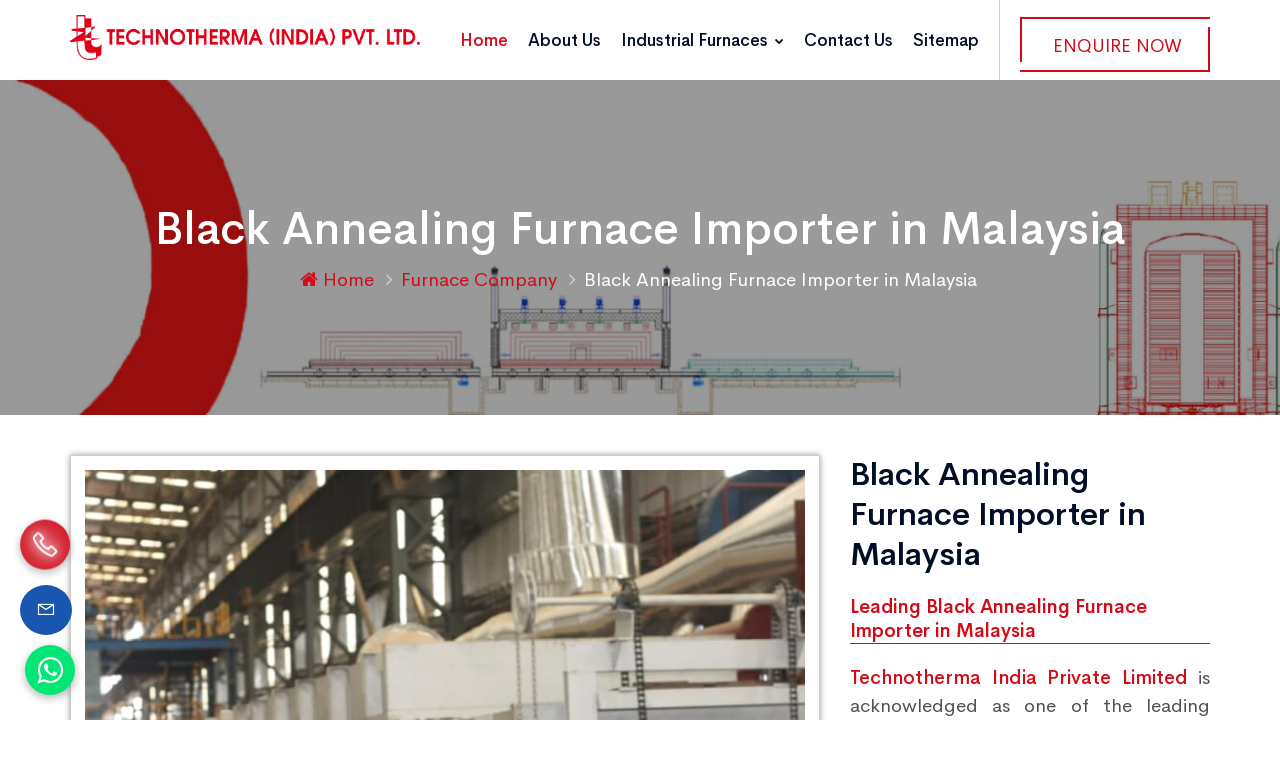

--- FILE ---
content_type: text/html; charset=UTF-8
request_url: https://www.technotherma.com/black-annealing-furnace-importer-in-malaysia.html
body_size: 14962
content:
<!DOCTYPE html>
<html lang="en">

<head>
<meta http-equiv="Content-Type" content="text/html; charset=utf-8">
<title>Black Annealing Furnace Importer in Malaysia, Best Black Annealing Furnace Importer in Malaysia</title>
<meta name="description" content="Black Annealing Furnace Importer in Malaysia by Technotherma India Pvt. Ltd., Leading Black Annealing Furnace Importer in Malaysia, Top Black Annealing Furnace Importer in Malaysia, Best Black Annealing Furnace Importer in Malaysia" />
<meta name="keywords" content="Black Annealing Furnace Importer in Malaysia, Best Black Annealing Furnace Importer in Malaysia, Top Black Annealing Furnace Importer in Malaysia, Leading Black Annealing Furnace Importer in Malaysia, Black Annealing Furnace Importer in Malaysia Online, Black Annealing Furnace Importer in Malaysia" />
<meta name="document-type" content="Public" />
<meta name="publisher" content="Technotherma (India) Pvt. Ltd." />
<meta name="document-rating" content="Safe for Kids" />
<meta name="Expires" content="never" />
<meta name="HandheldFriendly" content="True" />
<meta name="YahooSeeker" content="Index,Follow" />
<meta name="geo.region" content="IN" />
<meta name="State" content="Delhi" />
<meta name="City" content="New Delhi" />
<meta name="address" content="CB-210, Basement, Ring Road, Naraina, New Delhi - 110028, India"/>
<meta name="copyright" content="Copyright 2026 Technotherma (India) Pvt. Ltd.." /> 
<meta name="distribution" content="global" />
<meta name="language" content="english" /> 
<meta name="rating" content="general" />
<meta name="subject" content="Technotherma (India) Pvt. Ltd." /> 
<meta name="robots" content="ALL" /> 
<meta name="revisit-after" content="2 days" />
<meta name="generator" content="https://www.technotherma.com" />
<meta name="author" content="Technotherma (India) Pvt. Ltd." />
<meta name="og:type" content="website" />
<meta property="og:image" content="https://www.technotherma.com/images/social-logo.jpg" />
<meta property="og:image:url" content="https://www.technotherma.com/images/social-logo.jpg" />
<meta property="og:image:width" content="200"/>
<meta property="og:image:height" content="200"/>
<meta name="og:site_name" content="Technotherma (India) Pvt. Ltd."/>
<meta property="og:title" content="Black Annealing Furnace Importer in Malaysia, Best Black Annealing Furnace Importer in Malaysia" />
<meta property="og:description" content="Black Annealing Furnace Importer in Malaysia by Technotherma India Pvt. Ltd., Leading Black Annealing Furnace Importer in Malaysia, Top Black Annealing Furnace Importer in Malaysia, Best Black Annealing Furnace Importer in Malaysia"/>
<meta property="og:keywords" content="Black Annealing Furnace Importer in Malaysia, Best Black Annealing Furnace Importer in Malaysia, Top Black Annealing Furnace Importer in Malaysia, Leading Black Annealing Furnace Importer in Malaysia, Black Annealing Furnace Importer in Malaysia Online"/>
<meta name="linkedin:card" content="summary">
<meta name="linkedin:title" content="Black Annealing Furnace Importer in Malaysia, Best Black Annealing Furnace Importer in Malaysia">
<meta name="linkedin:description" content="Black Annealing Furnace Importer in Malaysia by Technotherma India Pvt. Ltd., Leading Black Annealing Furnace Importer in Malaysia, Top Black Annealing Furnace Importer in Malaysia, Best Black Annealing Furnace Importer in Malaysia">
<meta name="linkedin:image" content="https://www.technotherma.com/images/social-logo.jpg" />
<meta name="linkedin:url" content="https://www.linkedin.com/company/technothermaindia/">
<meta name="linkedin:site" content="https://www.linkedin.com/company/technothermaindia/">
<meta name="facebook:card" content="summary">
<meta name="facebook:title" content="Black Annealing Furnace Importer in Malaysia, Best Black Annealing Furnace Importer in Malaysia">
<meta name="facebook:description" content="Black Annealing Furnace Importer in Malaysia by Technotherma India Pvt. Ltd., Leading Black Annealing Furnace Importer in Malaysia, Top Black Annealing Furnace Importer in Malaysia, Best Black Annealing Furnace Importer in Malaysia">
<meta name="facebook:image" content="https://www.technotherma.com/images/social-logo.jpg" />
<meta name="facebook:url" content="https://www.facebook.com/technothermaindia">
<meta name="facebook:site" content="https://www.facebook.com/technothermaindia">
<meta name="twitter:card" content="summary">
<meta name="twitter:title" content="Black Annealing Furnace Importer in Malaysia, Best Black Annealing Furnace Importer in Malaysia">
<meta name="twitter:description" content="Black Annealing Furnace Importer in Malaysia by Technotherma India Pvt. Ltd., Leading Black Annealing Furnace Importer in Malaysia, Top Black Annealing Furnace Importer in Malaysia, Best Black Annealing Furnace Importer in Malaysia">
<meta name="twitter:image" content="https://www.technotherma.com/images/social-logo.jpg" />
<meta name="twitter:site" content="https://www.twitter.com/technothermaPvt">
<meta name="twitter:url" content="https://www.twitter.com/technothermaPvt">
<meta name="abstract" content="Black Annealing Furnace Importer in Malaysia, Best Black Annealing Furnace Importer in Malaysia"/>
<meta name="Classification" content="Black Annealing Furnace Importer in Malaysia by Technotherma India Pvt. Ltd., Leading Black Annealing Furnace Importer in Malaysia, Top Black Annealing Furnace Importer in Malaysia, Best Black Annealing Furnace Importer in Malaysia"/>
<meta name="dc.source" content="https://www.technotherma.com/black-annealing-furnace-importer-in-malaysia.html" />
<meta name="dc.title" content="Black Annealing Furnace Importer in Malaysia, Best Black Annealing Furnace Importer in Malaysia" />
<meta name="dc.description" content="Black Annealing Furnace Importer in Malaysia by Technotherma India Pvt. Ltd., Leading Black Annealing Furnace Importer in Malaysia, Top Black Annealing Furnace Importer in Malaysia, Best Black Annealing Furnace Importer in Malaysia" />
<meta name="dc.keywords" content="Black Annealing Furnace Importer in Malaysia, Best Black Annealing Furnace Importer in Malaysia, Top Black Annealing Furnace Importer in Malaysia, Leading Black Annealing Furnace Importer in Malaysia, Black Annealing Furnace Importer in Malaysia Online" />
<link rel="canonical" href="https://www.technotherma.com/black-annealing-furnace-importer-in-malaysia.html" /><!--Website Designed and Promoted by Webmount Solution Pvt. Ltd.-->
<meta http-equiv="X-UA-Compatible" content="IE=edge">
<meta name="viewport" content="width=device-width, initial-scale=1.0">
<link type="image/x-icon" href="https://www.technotherma.com/assets/images/favicon.ico" rel="shortcut icon" />
<link rel="stylesheet" type="text/css" href="https://www.technotherma.com/assets/css/assets.css">
<link rel="stylesheet" type="text/css" href="https://www.technotherma.com/assets/css/typography.css">
<link rel="stylesheet" type="text/css" href="https://www.technotherma.com/assets/css/shortcodes/shortcodes.css">
<link rel="stylesheet" type="text/css" href="https://www.technotherma.com/assets/css/style.css">
<link class="skin" rel="stylesheet" type="text/css" href="https://www.technotherma.com/assets/css/color/color-2.css">
<link class="skin" rel="stylesheet" type="text/css" href="https://www.technotherma.com/assets/vendors/scroll/scrollbar.css">
<link class="skin" rel="stylesheet" type="text/css" href="https://www.technotherma.com/assets/vendors/swiper/swiper.min.css">
<link rel="stylesheet" type="text/css" href="https://www.technotherma.com/assets/vendors/revolution/css/layers.css">
<link rel="stylesheet" type="text/css" href="https://www.technotherma.com/assets/vendors/revolution/css/settings.css">
<link rel="stylesheet" type="text/css" href="https://www.technotherma.com/assets/vendors/revolution/css/navigation.css">
<link rel="stylesheet" type="text/css" href="https://www.technotherma.com/assets/css/jquery.fancybox.css" media="screen" />
<meta name="google-site-verification" content="PYVAT4Yoat9uWCFTHfZCnGoaZ2l2XaYayh_hgfyYV8A" />
<meta name="msvalidate.01" content="7852F714A5E9D84BFFD0ED6B8316CB64" />
<meta name="yandex-verification" content="8a91526379c14898" />
<!-- Global site tag (gtag.js) - Google Analytics -->
<script async src="https://www.googletagmanager.com/gtag/js?id=G-8VWM0LK1X4"></script>
<script>
window.dataLayer = window.dataLayer || [];
function gtag(){dataLayer.push(arguments);}
gtag('js', new Date());

gtag('config', 'G-8VWM0LK1X4');
</script>
<script type="application/ld+json">
{
"@context" : "http://schema.org",
"@type" : "LocalBusiness",
"name" : "Technotherma (India) Pvt. Ltd.",
"url" : "https://www.technotherma.com",
"sameAs" : [
"https://www.twitter.com/technothermaPvt/",
"https://www.facebook.com/technothermaindia/",
"https://www.linkedin.com/company/technothermaindia/",
"https://www.instagram.com/technotherma/",
"https://www.youtube.com/channel/UC1VcYRdbsx_iqca1G0RATFw"
],
"address": {
"@type": "PostalAddress",
"streetAddress": "CB-210, Basement, Ring Road, Naraina, New Delhi",
"addressRegion": "Delhi ",
"postalCode": "110028",
"addressCountry": "IND"
}
}
</script>
<script language=JavaScript>
var message="Do not copy from Technotherma (India) Pvt. Ltd. copyright protected!";
function clickIE4(){
if (event.button==2){
alert(message);
return false;
}
}

function clickNS4(e){
if (document.layers||document.getElementById&&!document.all){
if (e.which==2||e.which==3){
alert(message);
return false;
}
}
}

if (document.layers){
document.captureEvents(Event.MOUSEDOWN);
document.onmousedown=clickNS4;
}
else if (document.all&&!document.getElementById){
document.onmousedown=clickIE4;
}

document.oncontextmenu=new Function("alert(message);return false")
</script>
<script>
document.onkeydown = function(e) {
if (e.ctrlKey &&
(e.keyCode === 67 ||
    e.keyCode === 85 ||
    e.keyCode === 117)) {
return false;
} else {
return true;
}
};
$(document).keypress("u", function(e) {
if (e.ctrlKey) {
return false;
} else {
return true;
}
});
</script></head>

<body id="bg">
	<div class="page-wraper">
		<header class="header rs-nav">
	<div class="sticky-header navbar-expand-lg">
		<div class="menu-bar clearfix">
			<div class="container clearfix">
				<div class="menu-logo">	<a href="https://www.technotherma.com" title="Technotherma (India) Pvt. Ltd."><img src="https://www.technotherma.com/assets/images/logo.png" title="Technotherma (India) Pvt. Ltd." alt="Technotherma (India) Pvt. Ltd."></a>
				</div>
				<button class="navbar-toggler collapsed menuicon justify-content-end" type="button" data-toggle="collapse" data-target="#menuDropdown" aria-controls="menuDropdown" aria-expanded="false" aria-label="Toggle navigation">	<span></span>
					<span></span>
					<span></span>
				</button>
				<div class="secondary-menu">
					<div class="secondary-inner">
						<ul>
							<li class="d-none d-sm-block">
								<div class="btn-cube-wrapper">
									<div class="btn-cube">	<a href="https://www.technotherma.com/contact-us.html" title="Enquire Now">Enquire Now</a>
									</div>
									<div class="btn-cube-after"></div>
								</div>
							</li>
						</ul>
					</div>
				</div>
				<div class="menu-links navbar-collapse collapse justify-content-end" id="menuDropdown">
					<div class="menu-logo">	<a href="https://www.technotherma.com" title="Technotherma (India) Pvt. Ltd."><img src="assets/images/logo.png" title="Technotherma (India) Pvt. Ltd." alt="Technotherma (India) Pvt. Ltd."></a>
					</div>
					<ul class="nav navbar-nav">
						<li class="active"><a href="https://www.technotherma.com" title="Home">Home</a>
						</li>
						<li><a href="https://www.technotherma.com/about-us.html" title="About Us">About Us</a>
						</li>
												<li>
							<a class="hidden-xg" href="https://www.technotherma.com/industrial-furnaces.html" title="Industrial Furnaces">
								Industrial Furnaces <i class="fa fa-chevron-down"></i>
							</a>
							<a href="#" class="hidden-lg" title="Industrial Furnaces"> Industrial Furnaces <i class="fa fa-chevron-down"></i></a>
							<ul class="sub-menu">
																<li>
									<a href="https://www.technotherma.com/bell-furnace.html" title="Bell Furnace">
										Bell Furnace									</a>
								</li>
																<li>
									<a href="https://www.technotherma.com/bogie-hearth-furnace.html" title="Bogie Hearth Furnace">
										Bogie Hearth Furnace									</a>
								</li>
																<li>
									<a href="https://www.technotherma.com/galvanizing-furnace.html" title="Galvanizing Furnace">
										Galvanizing Furnace									</a>
								</li>
																<li>
									<a href="https://www.technotherma.com/colour-coating-oven.html" title="Colour Coating Oven">
										Colour Coating Oven									</a>
								</li>
																<li>
									<a href="https://www.technotherma.com/conveyor-furnaces.html" title="Conveyor Furnaces">
										Conveyor Furnaces									</a>
								</li>
																<li>
									<a href="https://www.technotherma.com/pit-pot-furnace.html" title="Pit-Pot Furnace">
										Pit-Pot Furnace									</a>
								</li>
																<li>
									<a href="https://www.technotherma.com/box-type-furnace.html" title="Box Type Furnace">
										Box Type Furnace									</a>
								</li>
																<li>
									<a href="https://www.technotherma.com/high-temperature-furnaces.html" title="High Temperature Furnaces">
										High Temperature Furnaces									</a>
								</li>
																<li>
									<a href="https://www.technotherma.com/preheating-furnace.html" title="Preheating Furnace">
										Preheating Furnace									</a>
								</li>
																<li>
									<a href="https://www.technotherma.com/heat-treatment-furnace.html" title="Heat Treatment Furnace">
										Heat Treatment Furnace									</a>
								</li>
																<li>
									<a href="https://www.technotherma.com/tube-dryer.html" title="Tube Dryer">
										Tube Dryer									</a>
								</li>
																<li>
									<a href="https://www.technotherma.com/black-annealing-furnace.html" title="Black Annealing Furnace">
										Black Annealing Furnace									</a>
								</li>
																<li>
									<a href="https://www.technotherma.com/ammonia-cracker-furnace.html" title="Ammonia Cracker Furnace">
										Ammonia Cracker Furnace									</a>
								</li>
															</ul>
						</li>
												<li><a href="https://www.technotherma.com/contact-us.html" title="Contact Us">Contact Us</a>
						</li>
						<li><a href="https://www.technotherma.com/sitemap.html" title="Sitemap">Sitemap</a>
						</li>
					</ul>
				</div>
			</div>
		</div>
	</div>
</header>		<div class="page-content bg-white">
			<div class="page-banner ovbl-dark parallax" style="background-image:url(assets/images/breadcrumbs.jpg);">
				<div class="container">
					<div class="page-banner-entry">
						<h1 class="text-white">Black Annealing Furnace Importer in Malaysia</h1>
						<div class="breadcrumb-row">
							<ul class="list-inline">
								<li><a href="https://www.technotherma.com" title="Home"><i class="fa fa-home"></i> Home</a>
								</li>
																								<li>
									<a href="https://www.technotherma.com/furnace-company.html" title="Furnace Company Exporter |  Exporter in India">
										Furnace Company									</a>
								</li>
																<li>
									Black Annealing Furnace Importer in Malaysia								</li>
							</ul>
						</div>
					</div>
				</div>
			</div>
						<div class="content-block" id="content-area">
				<div class="section-area section-sp22 bg-fix bg-white">
					<div class="container about-video">
						<div class="row">
							<div class="col-lg-8 col-md-8 service-textarea wow fadeInLeft animation portfolio-content">
																<div class="product-image">
									<img class="box" src="https://www.technotherma.com/root-path/root-images/Black-Annealing-Furnace.jpg" alt="Black Annealing Furnace Importer in Malaysia" title="Black Annealing Furnace Importer in Malaysia">
								</div>
																																<div class="row m-b10">
									<div class="col-lg-6 col-md-6">
										<div class="divider-wrapper wow fadeInLeft" data-wow-duration="1.0s" data-wow-delay="600ms">
											<hr class="border-color-dir-color">
										</div>
										<div class="row m-b10">
											<div class="col-md-4 col-lg-4 col-4 wow fadeInLeft" data-wow-duration="1.0s" data-wow-delay="600ms">
												<div class="text-center p-a18">
													<img src="https://www.technotherma.com/assets/images/diricon/quality-tested.png" alt="Quality Tested" title="Quality Tested">
													<p class="icontitle">Quality Tested</p>
												</div>
											</div>
											<div class="col-md-4 col-lg-4 col-4 wow fadeInDown" data-wow-duration="1.0s" data-wow-delay="600ms">
												<div class="text-center p-a18">
													<img src="https://www.technotherma.com/assets/images/diricon/engineer-made.png" title="Engineer Made" alt="Engineer Made">
													<p class="icontitle">Engineer Made</p>
												</div>
											</div>
											<div class="col-md-4 col-lg-4 col-4 wow fadeInUp" data-wow-duration="1.0s" data-wow-delay="600ms">
												<div class="text-center p-a18">
													<img src="https://www.technotherma.com/assets/images/diricon/made-in-india.png" title="Made In India" alt="Made In India">
													<p class="icontitle">Made In India</p>
												</div>
											</div>
										</div>
										<div class="divider-wrapper wow fadeInLeft" data-wow-duration="1.0s" data-wow-delay="600ms">
											<hr class="border-color-dir-color">
										</div>
									</div>
									<div class="col-lg-6 col-md-6">
										<div class="divider-wrapper wow fadeInRight" data-wow-duration="1.0s" data-wow-delay="600ms">
											<hr class="border-color-dir-color">
										</div>
										<div class="row m-b10">
											<div class="col-md-4 col-lg-4 col-4 wow fadeInDown" data-wow-duration="1.0s" data-wow-delay="600ms">
												<div class="text-center p-a18">
													<img src="https://www.technotherma.com/assets/images/diricon/automobile.png" title="Automobile" alt="Automobile">
													<p class="icontitle">Automobile</p>
												</div>
											</div>
											<div class="col-md-4 col-lg-4 col-4 wow fadeInUp" data-wow-duration="1.0s" data-wow-delay="600ms">
												<div class="text-center p-a18">
													<img src="https://www.technotherma.com/assets/images/diricon/steel.png" title="Engineer" alt="Steel">
													<p class="icontitle">Steel</p>
												</div>
											</div>
											<div class="col-md-4 col-lg-4 col-4 wow fadeInRight" data-wow-duration="1.0s" data-wow-delay="600ms">
												<div class="text-center p-a18">
													<img src="https://www.technotherma.com/assets/images/diricon/foundry.png" alt="Foundry" title="Foundry">
													<p class="icontitle">Foundry</p>
												</div>
											</div>
										</div>
										<div class="divider-wrapper wow fadeInRight" data-wow-duration="1.0s" data-wow-delay="600ms">
											<hr class="border-color-dir-color">
										</div>
									</div>
								</div>
																<div class="row wow fadeInUp">
																	</div>
								<div class="row gallery">
																	</div>
								<div class="btn-cube-wrapper mt">
									<div class="btn-cube">	
									<a title="Black Annealing Furnace Importer in Malaysia Exporter in India" href="javascript:void(0);" data-toggle="modal" data-target="#enonline"> Enquire Now</a>
									</div>
									<div class="btn-cube-after"></div>
								</div>
							</div>
							<div class="col-lg-4 col-md-4 m-b30 wow fadeInRight" data-wow-delay="0.1s">
	<aside class="sticky-top">
		<div class="widget">
			<div class="heading-bx">
				<h2 class="title-head m-b0">Black Annealing Furnace Importer in Malaysia</h2>
			</div>
						<h3 class="pagesubhead">Leading Black Annealing Furnace Importer in Malaysia</h3>
			<p class="conjus"><b>Technotherma India Private Limited</b> is acknowledged as one of the leading companies in the business of<b> Black Annealing Furnace Importer in Malaysia. </b>Our unmatched quality &amp; excellent efficiency of Furnaces has also played a crucial role in the enhancement of the market demand of <b>Industrial Furnace.</b>
			</p>
			<p class="conjus">We are backed with a strong team and manufacturing facility, we give our product to the clients with 100% quality assurance, so in the future, they never think twice before trust on us. We check each and every unit on the multiple quality levels which ensure its high efficiency, smooth performance, low maintenance, and long operating life.</p>
			<p class="conjus">Interested clients, who are looking for <b>Black Annealing Furnace Importer in Malaysia</b>, feel free to send inquiries to us. We are just a few steps away from you and happy to help you.</p>
					</div>
	</aside>
</div>						</div>
					</div>
				</div>
							</div>
					</div>
		<footer class="footer-style2">
	<div class="footer-top bt0">
		<div class="container">
			<div class="row align-items-center footer-info">
				<div class="col-lg-4 col-md-6 col-sm-6 wow fadeInRight">
					<div class="feature-container left footer-info-bx">
						<div class="feature-lg text-white">	<span class="icon-cell"><img src="https://www.technotherma.com/assets/images/icon/location.png" alt="Address" title="Address" /></span> 
						</div>
						<div class="icon-content">
							<h2 class="ttr-tilte">Office Address</h2>
							<p>
								CB-210, Basement, Ring Road, Naraina, New Delhi - 110028, India							</p>
						</div>
					</div>
				</div>
				<div class="col-lg-4 col-md-6 col-sm-6 wow fadeInDown">
					<div class="feature-container left footer-info-bx">
						<div class="feature-lg text-white">	<span class="icon-cell"><img src="https://www.technotherma.com/assets/images/icon/contact.png" alt="Contact Number" title="Contact Number" /></span> 
						</div>
						<div class="icon-content">
							<h2 class="ttr-tilte">Contact Number</h2>
							<p>011-25771257
								<br />011-25774387</p>
						</div>
					</div>
				</div>
				<div class="col-lg-4 col-md-6 col-sm-6 wow fadeInLeft">
					<div class="feature-container left footer-info-bx">
						<div class="feature-lg text-white">	<span class="icon-cell"><img src="https://www.technotherma.com/assets/images/icon/mail.png" alt="Email Address" title="Email Address"/></span> 
						</div>
						<div class="icon-content">
							<h2 class="ttr-tilte">Email Address</h2>
							<p>
								info@technotherma.com								<br/>
								technothermaindia@gmail.com							</p>
						</div>
					</div>
				</div>
			</div>
		</div>
		<div class="container">
			<div class="row">
				<div class="col-12 col-lg-3 col-md-5 col-sm-6 wow fadeInLeft">
					<div class="widget footer_widget">
						<h2 class="footer-title">Quick Links</h2>
						<ul>
							<li><a href="https://www.technotherma.com" title="Home">Home</a>
							</li>
							<li><a href="https://www.technotherma.com/about-us.html" title="About Us">About Us</a>
							</li>
							<li><a href="https://www.technotherma.com/industrial-furnaces.html" title="Industrial Furnaces Manufacturer | Industrial Furnaces Manufacturer in India">Industrial Furnaces</a>
							</li>
							<li><a href="https://www.technotherma.com/photo-gallery.html" title="Photo Gallery">Photo Gallery</a>
							</li>
							<li><a href="https://www.technotherma.com/blog.html" title="Blog">Blog</a>
							</li>
							<li><a href="https://www.technotherma.com/contact-us.html" title="Contact Us">Contact Us</a>
							</li>
							<li><a href="https://www.technotherma.com/assets/images/tipl-company-profile.pdf" title="Download Catalog" target="_blank" data-abc="true"><img src="https://www.technotherma.com/assets/images/download-catalog.png" alt="Download Catalog" title="Download Catalog"></a>
							</li>
						</ul>
					</div>
				</div>
				<div class="col-12 col-lg-3 col-md-5 col-sm-6 wow fadeInUp">
					<div class="widget footer_widget">
						<h2 class="footer-title">Our Products</h2>
						<ul>
														<li><a href="https://www.technotherma.com/bell-furnace.html" title="Bell Furnace Manufacturers | Bell Furnace Manufacturer India"><span>Bell Furnace</span></a>
							</li>
														<li><a href="https://www.technotherma.com/bogie-hearth-furnace.html" title="Bogie Hearth Furnace Manufacturers | Bogie Hearth Furnace Manufacturer India"><span>Bogie Hearth Furnace</span></a>
							</li>
														<li><a href="https://www.technotherma.com/colour-coating-oven.html" title="Colour Coating Oven Manufacturers | Colour Coating Oven Manufacturer India"><span>Colour Coating Oven</span></a>
							</li>
														<li><a href="https://www.technotherma.com/conveyor-furnaces.html" title="Conveyor Furnaces Manufacturers | Conveyor Furnaces Manufacturer India"><span>Conveyor Furnaces</span></a>
							</li>
														<li><a href="https://www.technotherma.com/pit-pot-furnace.html" title="Pit-Pot Furnace Manufacturers | Pit-Pot Furnace Manufacturer India"><span>Pit-Pot Furnace</span></a>
							</li>
														<li><a href="https://www.technotherma.com/box-type-furnace.html" title="Box Type Furnace Manufacturers | Box Type Furnace Manufacturer India"><span>Box Type Furnace</span></a>
							</li>
													</ul>
					</div>
				</div>
				<div class="col-12 col-lg-3 col-md-5 col-sm-6 wow fadeInDown">
					<div class="widget footer_widget">
						<h2 class="footer-title">Our Products</h2>
						<ul>
														<li><a href="https://www.technotherma.com/high-temperature-furnaces.html" title="High Temperature Furnaces Manufacturers | High Temperature Furnaces Manufacturer India"><span>High Temperature Furnaces</span></a>
							</li>
														<li><a href="https://www.technotherma.com/preheating-furnace.html" title="Preheating Furnace Manufacturers | Preheating Furnace Manufacturer India"><span>Preheating Furnace</span></a>
							</li>
														<li><a href="https://www.technotherma.com/heat-treatment-furnace.html" title="Heat Treatment Furnace Manufacturers | Heat Treatment Furnace Manufacturer India"><span>Heat Treatment Furnace</span></a>
							</li>
														<li><a href="https://www.technotherma.com/tube-dryer.html" title="Tube Dryer Manufacturers | Tube Dryer Manufacturer India"><span>Tube Dryer</span></a>
							</li>
														<li><a href="https://www.technotherma.com/black-annealing-furnace.html" title="Black Annealing Furnace Manufacturers | Black Annealing Furnace Manufacturer India"><span>Black Annealing Furnace</span></a>
							</li>
														<li><a href="https://www.technotherma.com/ammonia-cracker-furnace.html" title="Ammonia Cracker Furnace Manufacturers | Ammonia Cracker Furnace Manufacturer India"><span>Ammonia Cracker Furnace</span></a>
							</li>
														<li><a href="https://www.technotherma.com/galvanizing-furnace.html" title="Galvanizing Furnace Manufacturers | Galvanizing Furnace Manufacturer India"><span>Galvanizing Furnace</span></a>
							</li>
													</ul>
					</div>
				</div>
				<div class="col-12 col-lg-3 col-md-12 col-sm-12 wow fadeInRight">
					<div class="widget widget_info">
						<h2 class="footer-title">Manufacturing Unit</h2>
						<p>2301-2302, MIE Part-II, Bahadurgarh, Haryana-124507, India</p>
						<p>Contact:
							+91-9526988884						</p>
						<div id="google_translate_element"></div>
						<script type="text/javascript">
							function googleTranslateElementInit() {
							    new google.translate.TranslateElement({ pageLanguage: 'en'}, 'google_translate_element');
							    var removePopup = document.getElementById('goog-gt-tt');
							    removePopup.parentNode.removeChild(removePopup);
							}
						</script>
						<script type="text/javascript" src="//translate.google.com/translate_a/element.js?cb=googleTranslateElementInit"></script>
						<ul class="list-inline ft-social-bx">
							<li><a href="https://www.facebook.com/technothermaindia/" target="_blank" title="Facebook" class="btn button-sm"><i class="fa fa-facebook"></i></a>
							</li>
							<li><a href="https://www.linkedin.com/company/technothermaindia" target="_blank" title="LinkedIn" class="btn button-sm"><i class="fa fa-linkedin"></i></a>
							</li>
							<li><a href="https://www.instagram.com/technotherma/" target="_blank" title="Instagram" class="btn button-sm"><i class="fa fa-instagram"></i></a>
							</li>
							<li><a href="https://www.twitter.com/technothermaPvt" target="_blank" title="Twitter" class="btn button-sm"><i class="fa fa-twitter"></i></a>
							</li>
							<li><a href="https://www.youtube.com/channel/UC1VcYRdbsx_iqca1G0RATFw" target="_blank" title="Youtube" class="btn button-sm"><i class="fa fa-youtube"></i></a>
							</li>
						</ul>
					</div>
				</div>
			</div>
		</div>
	</div>
	<div class="footer-bottom wow fadeInUp">
		<div class="container">
			<div class="row">
				<div class="col-lg-3 col-md-3 col-sm-12 text-center text-md-left">
					<p class="m-b0">
						<img src="https://www.technotherma.com/assets/images/logo.png" alt="Technotherma (India) Pvt. Ltd." title="Technotherma (India) Pvt. Ltd.">
					</p>
				</div>
				<div class="col-lg-6 col-md-6 col-sm-12 text-center text-md-right">
					<p class="m-b0">Copyright <a href="https://www.technotherma.com/our-availability.html" title="Our Availability">&copy;</a> 2026						Technotherma (India) Pvt. Ltd. All Rights Reserved<a href="https://www.technotherma.com/our-specialities.html">.</a></p>
				</div>
				<div class="col-lg-3 col-md-3 col-sm-12 text-center text-md-right">
					<p class="m-b0">
						<img style="width:100px;" src="https://www.technotherma.com/assets/images/msme.png" title="Technotherma (India) Pvt. Ltd." alt="Technotherma (India) Pvt. Ltd.">
					</p>
				</div>
			</div>
		</div>
	</div>
</footer>
<div class="phone_lefts-side glow"> <a class="chatonline_btn" href="javascript:void(0);" data-toggle="modal" data-target="#callonline" title="Call Now"><i class="la la-phone"></i></a> </div>
<div class="modal fade" id="callonline" tabindex="-1" role="dialog" style="display: none;">
  <div class="modal-dialog modal-sm">
    <div class="modal-content">
      <div class="modal-header">
        <h4 class="modal-title">Instant Call</h4>
        <button type="button" class="close" data-dismiss="modal" aria-hidden="true">×
        </button>
      </div>
      <div class="modal-body">
        <script src="https://www.technotherma.com/component/jquery/jquery-3.2.1.min.js"></script>
<script>
	$(document).ready(function (e){
		$("#frmviewmobile").on('submit',(function(e){
			e.preventDefault();
			$("#mail-status-mobile-number").hide();
			$('#send-message-mobile-number').hide();
			$('#loader-icon-mobile-number').show();
			$.ajax({
				url: "https://www.technotherma.com/view-mobile-number.php",
				type: "POST",
				dataType:'json',
				data: {
				"vphone":$('input[name="vphone"]').val(),
				"select-vphone":$('select[name="select-vphone"]').val(),
				"g-recaptcha-response":$('textarea[id="g-recaptcha-response"]').val()},				
				success: function(response){
				$("#mail-status-mobile-number").show();
				$('#loader-icon-mobile-number').hide();
				if(response.type == "error") {
					$('#send-message-mobile-number').show();
					$("#mail-status-mobile-number").attr("class","error");				
				} else if(response.type == "message"){
					$('#send-message-mobile-number').hide();
					$("#mail-status-mobile-number").attr("class","success");
					window.location.href="tel:01125771257";
					
				}
				$("#mail-status-mobile-number").html(response.text);	
				},
				error: function(){} 
			});
		}));
	});
	</script>
<script src='https://www.google.com/recaptcha/api.js'></script>
<form id="frmviewmobile" method="POST" novalidate="novalidate">
          <div class="row">
            <div class="col-lg-5">
              <div class="contect_form1 dc_cont_div"> 
                <select id="select-vphone" class="home-poup" name="select-vphone" required>
                <option disabled selected>Country Code*</option>
                <option data-countryCode="IN" value="India +91">India (+91)</option>
                <option data-countryCode="US" value="USA +1">USA (+1)</option>
                <option data-countryCode="AF" value="Afghanistan +93">Afghanistan (+93)</option>
                <option data-countryCode="DZ" value="Algeria +213">Algeria (+213)</option>
                <option data-countryCode="AD" value="Andorra +376">Andorra (+376)</option>
                <option data-countryCode="AO" value="Angola +244">Angola (+244)</option>
                <option data-countryCode="AI" value="Anguilla +1264">Anguilla (+1264)</option>
                <option data-countryCode="AG" value="Antigua and Barbuda+1268">Antigua &amp; Barbuda (+1268)</option>
                <option data-countryCode="AR" value="Argentina +54">Argentina (+54)</option>
                <option data-countryCode="AM" value="Armenia +374">Armenia (+374)</option>
                <option data-countryCode="AW" value="Aruba +297">Aruba (+297)</option>
                <option data-countryCode="AU" value="Australia +61">Australia (+61)</option>
                <option data-countryCode="AT" value="Austria +43">Austria (+43)</option>
                <option data-countryCode="AZ" value="Azerbaijan +994">Azerbaijan (+994)</option>
                <option data-countryCode="BS" value="Bahamas +1242">Bahamas (+1242)</option>
                <option data-countryCode="BH" value="Bahrain +973">Bahrain (+973)</option>
                <option data-countryCode="BD" value="Bangladesh +880">Bangladesh (+880)</option>
                <option data-countryCode="BB" value="Barbados +1246">Barbados (+1246)</option>
                <option data-countryCode="BY" value="Belarus +375">Belarus (+375)</option>
                <option data-countryCode="BE" value="Belgium +32">Belgium (+32)</option>
                <option data-countryCode="BZ" value="Belize +501">Belize (+501)</option>
                <option data-countryCode="BJ" value="Benin +229">Benin (+229)</option>
                <option data-countryCode="BM" value="Bermuda +1441">Bermuda (+1441)</option>
                <option data-countryCode="BT" value="Bhutan +975">Bhutan (+975)</option>
                <option data-countryCode="BO" value="Bolivia +591">Bolivia (+591)</option>
                <option data-countryCode="BA" value="Bosnia Herzegovina +387">Bosnia Herzegovina (+387)</option>
                <option data-countryCode="BW" value="Botswana +267">Botswana (+267)</option>
                <option data-countryCode="BR" value="Brazil +55">Brazil (+55)</option>
                <option data-countryCode="BN" value="Brunei +673">Brunei (+673)</option>
                <option data-countryCode="BG" value="Bulgaria +359">Bulgaria (+359)</option>
                <option data-countryCode="BF" value="Burkina Faso +226">Burkina Faso (+226)</option>
                <option data-countryCode="BI" value="Burundi +257">Burundi (+257)</option>
                <option data-countryCode="KH" value="Cambodia +855">Cambodia (+855)</option>
                <option data-countryCode="CM" value="Cameroon +237">Cameroon (+237)</option>
                <option data-countryCode="CA" value="Canada +1">Canada (+1)</option>
                <option data-countryCode="CV" value="Cape Verde Islands +238">Cape Verde Islands (+238)</option>
                <option data-countryCode="KY" value="Cayman Islands +1345">Cayman Islands (+1345)</option>
                <option data-countryCode="CF" value="Central African Republic +236">Central African Republic (+236)</option>
                <option data-countryCode="CL" value="Chile +56">Chile (+56)</option>
                <option data-countryCode="CN" value="China +86">China (+86)</option>
                <option data-countryCode="CO" value="Colombia +57">Colombia (+57)</option>
                <option data-countryCode="KM" value="Comoros +269">Comoros (+269)</option>
                <option data-countryCode="CG" value="Congo +242">Congo (+242)</option>
                <option data-countryCode="CK" value="Cook Islands +682">Cook Islands (+682)</option>
                <option data-countryCode="CR" value="Costa Rica +506">Costa Rica (+506)</option>
                <option data-countryCode="HR" value="Croatia +385">Croatia (+385)</option>
                <option data-countryCode="CU" value="Cuba +53">Cuba (+53)</option>
                <option data-countryCode="CY" value="Cyprus North +90392">Cyprus North (+90392)</option>
                <option data-countryCode="CY" value="Cyprus South +357">Cyprus South (+357)</option>
                <option data-countryCode="CZ" value="Czech Republic +42">Czech Republic (+42)</option>
                <option data-countryCode="DK" value="Denmark +45">Denmark (+45)</option>
                <option data-countryCode="DJ" value="Djibouti +253">Djibouti (+253)</option>
                <option data-countryCode="DM" value="Dominica +1809">Dominica (+1809)</option>
                <option data-countryCode="DO" value="Dominican Republic +1809">Dominican Republic (+1809)</option>
                <option data-countryCode="EC" value="Ecuador +593">Ecuador (+593)</option>
                <option data-countryCode="EG" value="Egypt +20">Egypt (+20)</option>
                <option data-countryCode="SV" value="El Salvador +503">El Salvador (+503)</option>
                <option data-countryCode="GQ" value="Equatorial Guinea +240">Equatorial Guinea (+240)</option>
                <option data-countryCode="ER" value="Eritrea +291">Eritrea (+291)</option>
                <option data-countryCode="EE" value="Estonia +372">Estonia (+372)</option>
                <option data-countryCode="ET" value="Ethiopia +251">Ethiopia (+251)</option>
                <option data-countryCode="FK" value="Falkland Islands +500">Falkland Islands (+500)</option>
                <option data-countryCode="FO" value="Faroe Islands +298">Faroe Islands (+298)</option>
                <option data-countryCode="FJ" value="Fiji +679">Fiji (+679)</option>
                <option data-countryCode="FI" value="Finland +358">Finland (+358)</option>
                <option data-countryCode="FR" value="France +33">France (+33)</option>
                <option data-countryCode="GF" value="French Guiana 594">French Guiana (+594)</option>
                <option data-countryCode="PF" value="French Polynesia +689">French Polynesia (+689)</option>
                <option data-countryCode="GA" value="Gabon +241">Gabon (+241)</option>
                <option data-countryCode="GM" value="Gambia +220">Gambia (+220)</option>
                <option data-countryCode="GE" value="Georgia +7880">Georgia (+7880)</option>
                <option data-countryCode="DE" value="Germany +49">Germany (+49)</option>
                <option data-countryCode="GH" value="Ghana +233">Ghana (+233)</option>
                <option data-countryCode="GI" value="Gibraltar +350">Gibraltar (+350)</option>
                <option data-countryCode="GR" value="Greece +30">Greece (+30)</option>
                <option data-countryCode="GL" value="Greenland +299">Greenland (+299)</option>
                <option data-countryCode="GD" value="Grenada +1473">Grenada (+1473)</option>
                <option data-countryCode="GP" value="Guadeloupe +590">Guadeloupe (+590)</option>
                <option data-countryCode="GU" value="Guam +671">Guam (+671)</option>
                <option data-countryCode="GT" value="Guatemala +502">Guatemala (+502)</option>
                <option data-countryCode="GN" value="Guinea +224">Guinea (+224)</option>
                <option data-countryCode="GW" value="Guinea +245">Guinea - Bissau (+245)</option>
                <option data-countryCode="GY" value="Guyana +592">Guyana (+592)</option>
                <option data-countryCode="HT" value="Haiti +509">Haiti (+509)</option>
                <option data-countryCode="HN" value="Honduras +504">Honduras (+504)</option>
                <option data-countryCode="HK" value="Hong Kong+852">Hong Kong (+852)</option>
                <option data-countryCode="HU" value="Hungary +36">Hungary (+36)</option>
                <option data-countryCode="IS" value="Iceland +354">Iceland (+354)</option>
                <option data-countryCode="ID" value="Indonesia +62">Indonesia (+62)</option>
                <option data-countryCode="IR" value="Iran +98">Iran (+98)</option>
                <option data-countryCode="IQ" value="Iraq +964">Iraq (+964)</option>
                <option data-countryCode="IE" value="Ireland +353">Ireland (+353)</option>
                <option data-countryCode="IL" value="Israel +972">Israel (+972)</option>
                <option data-countryCode="IT" value="Italy +39">Italy (+39)</option>
                <option data-countryCode="JM" value="Jamaica +1876">Jamaica (+1876)</option>
                <option data-countryCode="JP" value="Japan +81">Japan (+81)</option>
                <option data-countryCode="JO" value="Jordan +962">Jordan (+962)</option>
                <option data-countryCode="KZ" value="Kazakhstan +7">Kazakhstan (+7)</option>
                <option data-countryCode="KE" value="Kenya +254">Kenya (+254)</option>
                <option data-countryCode="KI" value="Kiribati +686">Kiribati (+686)</option>
                <option data-countryCode="KP" value="Korea North +850">Korea North (+850)</option>
                <option data-countryCode="KR" value="Korea South+82">Korea South (+82)</option>
                <option data-countryCode="KW" value="Kuwait +965">Kuwait (+965)</option>
                <option data-countryCode="KG" value="Kyrgyzstan +996">Kyrgyzstan (+996)</option>
                <option data-countryCode="LA" value="Laos +856">Laos (+856)</option>
                <option data-countryCode="LV" value="Latvia +371">Latvia (+371)</option>
                <option data-countryCode="LB" value="Lebanon +961">Lebanon (+961)</option>
                <option data-countryCode="LS" value="Lesotho +266">Lesotho (+266)</option>
                <option data-countryCode="LR" value="Liberia +231">Liberia (+231)</option>
                <option data-countryCode="LY" value="Libya +218">Libya (+218)</option>
                <option data-countryCode="LI" value="Liechtenstein +417">Liechtenstein (+417)</option>
                <option data-countryCode="LT" value="Lithuania +370">Lithuania (+370)</option>
                <option data-countryCode="LU" value="Luxembourg +352">Luxembourg (+352)</option>
                <option data-countryCode="MO" value="Macao +853">Macao (+853)</option>
                <option data-countryCode="MK" value="Macedonia +389">Macedonia (+389)</option>
                <option data-countryCode="MG" value="Madagascar +261">Madagascar (+261)</option>
                <option data-countryCode="MW" value="Malawi +265">Malawi (+265)</option>
                <option data-countryCode="MY" value="Malaysia +60">Malaysia (+60)</option>
                <option data-countryCode="MV" value="Maldives +960">Maldives (+960)</option>
                <option data-countryCode="ML" value="Mali +223">Mali (+223)</option>
                <option data-countryCode="MT" value="Malta +356">Malta (+356)</option>
                <option data-countryCode="MH" value="Marshall Islands +692">Marshall Islands (+692)</option>
                <option data-countryCode="MQ" value="Martinique +596">Martinique (+596)</option>
                <option data-countryCode="MR" value="Mauritania +222">Mauritania (+222)</option>
                <option data-countryCode="YT" value="Mayotte +269">Mayotte (+269)</option>
                <option data-countryCode="MX" value="Mexico +52">Mexico (+52)</option>
                <option data-countryCode="FM" value="Micronesia +691">Micronesia (+691)</option>
                <option data-countryCode="MD" value="Moldova +373">Moldova (+373)</option>
                <option data-countryCode="MC" value="Monaco +377">Monaco (+377)</option>
                <option data-countryCode="MN" value="Mongolia +976">Mongolia (+976)</option>
                <option data-countryCode="MS" value="Montserrat +1664">Montserrat (+1664)</option>
                <option data-countryCode="MA" value="Morocco +212">Morocco (+212)</option>
                <option data-countryCode="MZ" value="Mozambique +258">Mozambique (+258)</option>
                <option data-countryCode="MN" value="Myanmar +95">Myanmar (+95)</option>
                <option data-countryCode="NA" value="Namibia +264">Namibia (+264)</option>
                <option data-countryCode="NR" value="Nauru +674">Nauru (+674)</option>
                <option data-countryCode="NP" value="Nepal +977">Nepal (+977)</option>
                <option data-countryCode="NL" value="Netherlands +31">Netherlands (+31)</option>
                <option data-countryCode="NC" value="New Caledonia +687">New Caledonia (+687)</option>
                <option data-countryCode="NZ" value="New Zealand +64">New Zealand (+64)</option>
                <option data-countryCode="NI" value="Nicaragua +505">Nicaragua (+505)</option>
                <option data-countryCode="NE" value="Niger +227">Niger (+227)</option>
                <option data-countryCode="NG" value="Nigeria +234">Nigeria (+234)</option>
                <option data-countryCode="NU" value="Niue +683">Niue (+683)</option>
                <option data-countryCode="NF" value="Norfolk Islands +672">Norfolk Islands (+672)</option>
                <option data-countryCode="NP" value="Northern Marianas +670">Northern Marianas (+670)</option>
                <option data-countryCode="NO" value="Norway +47">Norway (+47)</option>
                <option data-countryCode="OM" value="Oman +968">Oman (+968)</option>
                <option data-countryCode="PK" value="Pakistan +92">Pakistan (+92)</option>
                <option data-countryCode="PW" value="Palau +680">Palau (+680)</option>
                <option data-countryCode="PA" value="Panama +507">Panama (+507)</option>
                <option data-countryCode="PG" value="Papua New Guinea +675">Papua New Guinea (+675)</option>
                <option data-countryCode="PY" value="Paraguay +595">Paraguay (+595)</option>
                <option data-countryCode="PE" value="Peru +51">Peru (+51)</option>
                <option data-countryCode="PH" value="Philippines +63">Philippines (+63)</option>
                <option data-countryCode="PL" value="Poland +48">Poland (+48)</option>
                <option data-countryCode="PT" value="Portugal +351">Portugal (+351)</option>
                <option data-countryCode="PR" value="Puerto Rico +1787">Puerto Rico (+1787)</option>
                <option data-countryCode="QA" value="Qatar +974">Qatar (+974)</option>
                <option data-countryCode="RE" value="Reunion +262">Reunion (+262)</option>
                <option data-countryCode="RO" value="Romania +40">Romania (+40)</option>
                <option data-countryCode="RU" value="Russia +7">Russia (+7)</option>
                <option data-countryCode="RW" value="Rwanda +250">Rwanda (+250)</option>
                <option data-countryCode="SM" value="San Marino +378">San Marino (+378)</option>
                <option data-countryCode="ST" value="Sao Tome and Principe +239">Sao Tome &amp; Principe (+239)</option>
                <option data-countryCode="SA" value="Saudi Arabia +966">Saudi Arabia (+966)</option>
                <option data-countryCode="SN" value="Senegal +221">Senegal (+221)</option>
                <option data-countryCode="CS" value="Serbia +381">Serbia (+381)</option>
                <option data-countryCode="SC" value="Seychelles +248">Seychelles (+248)</option>
                <option data-countryCode="SL" value="Sierra Leone +232">Sierra Leone (+232)</option>
                <option data-countryCode="SG" value="Singapore +65">Singapore (+65)</option>
                <option data-countryCode="SK" value="Slovak Republic +421">Slovak Republic (+421)</option>
                <option data-countryCode="SI" value="Slovenia +386">Slovenia (+386)</option>
                <option data-countryCode="SB" value="Solomon Islands +677">Solomon Islands (+677)</option>
                <option data-countryCode="SO" value="Somalia +252">Somalia (+252)</option>
                <option data-countryCode="ZA" value="South Africa +27">South Africa (+27)</option>
                <option data-countryCode="ES" value="Spain +34">Spain (+34)</option>
                <option data-countryCode="LK" value="Sri Lanka +94">Sri Lanka (+94)</option>
                <option data-countryCode="SH" value="St. Helena +290">St. Helena (+290)</option>
                <option data-countryCode="KN" value="St. Kitts +1869">St. Kitts (+1869)</option>
                <option data-countryCode="SC" value="St. Lucia +1758">St. Lucia (+1758)</option>
                <option data-countryCode="SD" value="Sudan +249">Sudan (+249)</option>
                <option data-countryCode="SR" value="Suriname +597">Suriname (+597)</option>
                <option data-countryCode="SZ" value="Swaziland +268">Swaziland (+268)</option>
                <option data-countryCode="SE" value="Sweden +46">Sweden (+46)</option>
                <option data-countryCode="CH" value="Switzerland +41">Switzerland (+41)</option>
                <option data-countryCode="SI" value="Syria +963">Syria (+963)</option>
                <option data-countryCode="TW" value="Taiwan +886">Taiwan (+886)</option>
                <option data-countryCode="TJ" value="Tajikstan +992">Tajikstan (+992)</option>
                <option data-countryCode="TH" value="Thailand +66">Thailand (+66)</option>
                <option data-countryCode="TG" value="Togo +228">Togo (+228)</option>
                <option data-countryCode="TO" value="Tonga +676">Tonga (+676)</option>
                <option data-countryCode="TT" value="Trinidad and Tobago+1868">Trinidad &amp; Tobago (+1868)</option>
                <option data-countryCode="TN" value="Tunisia +216">Tunisia (+216)</option>
                <option data-countryCode="TR" value="Turkey +90">Turkey (+90)</option>
                <option data-countryCode="TM" value="Turkmenistan +993 ">Turkmenistan (+993)</option>
                <option data-countryCode="TC" value="Turks and Caicos Islands+1649 ">Turks &amp; Caicos Islands (+1649)</option>
                <option data-countryCode="TV" value="Tuvalu +688">Tuvalu (+688)</option>
                <option data-countryCode="UG" value="Uganda +256">Uganda (+256)</option>
                <option data-countryCode="UA" value="Ukraine +380">Ukraine (+380)</option>
                <option data-countryCode="AE" value="United Arab Emirates +971">United Arab Emirates (+971)</option>
                <option data-countryCode="UY" value="+598">Uruguay (+598)</option>
                <option data-countryCode="UZ" value="Uzbekistan +998">Uzbekistan (+998)</option>
                <option data-countryCode="VU" value="+678">Vanuatu (+678)</option>
                <option data-countryCode="VA" value="+379">Vatican City (+379)</option>
                <option data-countryCode="VE" value="+58">Venezuela (+58)</option>
                <option data-countryCode="VN" value="+84">Vietnam (+84)</option>
                <option data-countryCode="VG" value="Virgin Islands - British +1">Virgin Islands - British (+1)</option>
                <option data-countryCode="VI" value="Virgin Islands - US +1">Virgin Islands - US (+1)</option>
                <option data-countryCode="WF" value="Wallis and Futuna +681">Wallis &amp; Futuna (+681)</option>
                <option data-countryCode="YE" value="Yemen (North) +969">Yemen (North)(+969)</option>
                <option data-countryCode="YE" value="Yemen (South) +967">Yemen (South)(+967)</option>
                <option data-countryCode="ZM" value="Zambia +260">Zambia (+260)</option>
                <option data-countryCode="ZW" value="Zimbabwe +263">Zimbabwe (+263)</option>
                </select>
              </div>
            </div>
            <div class="col-lg-7">
              <div class="contect_form1 dc_cont_div"> 
                <!--input id="ccode" name="ccode" type="tel"-->
                <input tabindex="2" type="tel" name="vphone" id="vphone" value="" placeholder="Enter Mobile No.*" onkeypress='validate(event)' maxlength="20" minilength="20"   required>
              </div>
            </div>
            <div class="col-lg-12">
			<div class="form-group">
			<!--div style="transform:scale(0.90);-webkit-transform:scale(0.90);transform-origin:0 0;-webkit-transform-origin:0 0;" class="g-recaptcha" data-sitekey="6LcORvAdAAAAADXizKNTdWmzoWMVuJRcoLdol4LQ"></div-->			
			<div id="mail-status-mobile-number"></div>
			  <div id="loader-icon-mobile-number" style="display:none; width:40px;"><img src="https://www.technotherma.com/assets/images/loader.gif" alt="Contact Us" title="Contact Us" /></div>
			  </div>
			</div>
            <div class="col-lg-12">
              <button tabindex="3" class="enquire-now" id="send-message-mobile-number" type="submit" name="viewmobileform" onclick="redirect();" value="Instant Call" data-submit="...Sending" >Call Now</button>
            </div>
          </div>
        </form>
<script>
// Char validate
function validate(evt) {
  var theEvent = evt || window.event;

  // Handle paste
  if (theEvent.type === 'paste') {
      key = event.clipboardData.getData('text/plain');
  } else {
  // Handle key press
      var key = theEvent.keyCode || theEvent.which;
      key = String.fromCharCode(key);
  }
  var regex = /[0-9]|\./;
  if( !regex.test(key) ) {
    theEvent.returnValue = false;
    if(theEvent.preventDefault) theEvent.preventDefault();
  }
}
</script>      </div>
    </div>
  </div>
</div>
<div class="mail_lefts-side"> <a title="Contact Us" href="mailto:info@technotherma.com"><i class="la la-envelope"></i></a> 
</div>
<a class="chatonline_btn" href="javascript:void(0);" data-toggle="modal" data-target="#chatonline" title="Whatsapp Now"><i class="fa fa-whatsapp"></i></a>
<div class="modal fade" id="chatonline" tabindex="-1" role="dialog" style="display: none;">
  <div class="modal-dialog modal-sm">
    <div class="modal-content">
      <div class="modal-header">
        <h4 class="modal-title">Message on WhatsApp</h4>
        <button type="button" class="close" data-dismiss="modal" aria-hidden="true">×
        </button>
      </div>
      <div class="modal-body">
        <script src="https://www.technotherma.com/component/jquery/jquery-3.2.1.min.js"></script>
<script>
	$(document).ready(function (e){
		$("#frmwhatsapp").on('submit',(function(e){
			e.preventDefault();
			$("#mail-status-whatsapp").hide();
			$('#send-message-whatsapp').hide();
			$('#loader-icon-whatsapp').show();
			$.ajax({
				url: "https://www.technotherma.com/whatsappchat.php",
				type: "POST",
				dataType:'json',
				data: {
				"wname":$('input[name="wname"]').val(),
				"select-wphone":$('select[name="select-wphone"]').val(),
				"wphone":$('input[name="wphone"]').val(),
				"g-recaptcha-response":$('textarea[id="g-recaptcha-response"]').val()},				
				success: function(response){
				$("#mail-status-whatsapp").show();
				$('#loader-icon-whatsapp').hide();
				if(response.type == "error") {
					$('#send-message-whatsapp').show();
					$("#mail-status-whatsapp").attr("class","error");				
				} else if(response.type == "message"){
					$('#send-message-whatsapp').hide();
					$("#mail-status-whatsapp").attr("class","success");
					window.location.href="https://wa.me/919526988884";
				}
				$("#mail-status-whatsapp").html(response.text);	
				},
				error: function(){} 
			});
		}));
	});
	</script>
<script src='https://www.google.com/recaptcha/api.js'></script>
  
<form id="frmwhatsapp" method="POST" novalidate="novalidate">
          <div class="row">
            <div class="col-lg-12 col-md-12 col-sm-12 col-xs-12">
              <div class="contect_form1 dc_cont_div"> 
                <input tabindex="1" type="text" name="wname" placeholder="Full Name*" value="" id="wname"  pattern="[a-z A-Z]+" required>
              </div>
            </div>
            <div class="col-lg-5 col-md-5 col-sm-5 col-xs-5">
              <div class="contect_form1 dc_cont_div ">
                <select id="select-wphone" class="home-poup" name="select-wphone" required>
                <option disabled selected>Country Code*</option>
                <option data-countryCode="IN" value="India +91">India (+91)</option>
                <option data-countryCode="US" value="USA +1">USA (+1)</option>
                <option data-countryCode="AF" value="Afghanistan +93">Afghanistan (+93)</option>
                <option data-countryCode="DZ" value="Algeria +213">Algeria (+213)</option>
                <option data-countryCode="AD" value="Andorra +376">Andorra (+376)</option>
                <option data-countryCode="AO" value="Angola +244">Angola (+244)</option>
                <option data-countryCode="AI" value="Anguilla +1264">Anguilla (+1264)</option>
                <option data-countryCode="AG" value="Antigua and Barbuda+1268">Antigua &amp; Barbuda (+1268)</option>
                <option data-countryCode="AR" value="Argentina +54">Argentina (+54)</option>
                <option data-countryCode="AM" value="Armenia +374">Armenia (+374)</option>
                <option data-countryCode="AW" value="Aruba +297">Aruba (+297)</option>
                <option data-countryCode="AU" value="Australia +61">Australia (+61)</option>
                <option data-countryCode="AT" value="Austria +43">Austria (+43)</option>
                <option data-countryCode="AZ" value="Azerbaijan +994">Azerbaijan (+994)</option>
                <option data-countryCode="BS" value="Bahamas +1242">Bahamas (+1242)</option>
                <option data-countryCode="BH" value="Bahrain +973">Bahrain (+973)</option>
                <option data-countryCode="BD" value="Bangladesh +880">Bangladesh (+880)</option>
                <option data-countryCode="BB" value="Barbados +1246">Barbados (+1246)</option>
                <option data-countryCode="BY" value="Belarus +375">Belarus (+375)</option>
                <option data-countryCode="BE" value="Belgium +32">Belgium (+32)</option>
                <option data-countryCode="BZ" value="Belize +501">Belize (+501)</option>
                <option data-countryCode="BJ" value="Benin +229">Benin (+229)</option>
                <option data-countryCode="BM" value="Bermuda +1441">Bermuda (+1441)</option>
                <option data-countryCode="BT" value="Bhutan +975">Bhutan (+975)</option>
                <option data-countryCode="BO" value="Bolivia +591">Bolivia (+591)</option>
                <option data-countryCode="BA" value="Bosnia Herzegovina +387">Bosnia Herzegovina (+387)</option>
                <option data-countryCode="BW" value="Botswana +267">Botswana (+267)</option>
                <option data-countryCode="BR" value="Brazil +55">Brazil (+55)</option>
                <option data-countryCode="BN" value="Brunei +673">Brunei (+673)</option>
                <option data-countryCode="BG" value="Bulgaria +359">Bulgaria (+359)</option>
                <option data-countryCode="BF" value="Burkina Faso +226">Burkina Faso (+226)</option>
                <option data-countryCode="BI" value="Burundi +257">Burundi (+257)</option>
                <option data-countryCode="KH" value="Cambodia +855">Cambodia (+855)</option>
                <option data-countryCode="CM" value="Cameroon +237">Cameroon (+237)</option>
                <option data-countryCode="CA" value="Canada +1">Canada (+1)</option>
                <option data-countryCode="CV" value="Cape Verde Islands +238">Cape Verde Islands (+238)</option>
                <option data-countryCode="KY" value="Cayman Islands +1345">Cayman Islands (+1345)</option>
                <option data-countryCode="CF" value="Central African Republic +236">Central African Republic (+236)</option>
                <option data-countryCode="CL" value="Chile +56">Chile (+56)</option>
                <option data-countryCode="CN" value="China +86">China (+86)</option>
                <option data-countryCode="CO" value="Colombia +57">Colombia (+57)</option>
                <option data-countryCode="KM" value="Comoros +269">Comoros (+269)</option>
                <option data-countryCode="CG" value="Congo +242">Congo (+242)</option>
                <option data-countryCode="CK" value="Cook Islands +682">Cook Islands (+682)</option>
                <option data-countryCode="CR" value="Costa Rica +506">Costa Rica (+506)</option>
                <option data-countryCode="HR" value="Croatia +385">Croatia (+385)</option>
                <option data-countryCode="CU" value="Cuba +53">Cuba (+53)</option>
                <option data-countryCode="CY" value="Cyprus North +90392">Cyprus North (+90392)</option>
                <option data-countryCode="CY" value="Cyprus South +357">Cyprus South (+357)</option>
                <option data-countryCode="CZ" value="Czech Republic +42">Czech Republic (+42)</option>
                <option data-countryCode="DK" value="Denmark +45">Denmark (+45)</option>
                <option data-countryCode="DJ" value="Djibouti +253">Djibouti (+253)</option>
                <option data-countryCode="DM" value="Dominica +1809">Dominica (+1809)</option>
                <option data-countryCode="DO" value="Dominican Republic +1809">Dominican Republic (+1809)</option>
                <option data-countryCode="EC" value="Ecuador +593">Ecuador (+593)</option>
                <option data-countryCode="EG" value="Egypt +20">Egypt (+20)</option>
                <option data-countryCode="SV" value="El Salvador +503">El Salvador (+503)</option>
                <option data-countryCode="GQ" value="Equatorial Guinea +240">Equatorial Guinea (+240)</option>
                <option data-countryCode="ER" value="Eritrea +291">Eritrea (+291)</option>
                <option data-countryCode="EE" value="Estonia +372">Estonia (+372)</option>
                <option data-countryCode="ET" value="Ethiopia +251">Ethiopia (+251)</option>
                <option data-countryCode="FK" value="Falkland Islands +500">Falkland Islands (+500)</option>
                <option data-countryCode="FO" value="Faroe Islands +298">Faroe Islands (+298)</option>
                <option data-countryCode="FJ" value="Fiji +679">Fiji (+679)</option>
                <option data-countryCode="FI" value="Finland +358">Finland (+358)</option>
                <option data-countryCode="FR" value="France +33">France (+33)</option>
                <option data-countryCode="GF" value="French Guiana 594">French Guiana (+594)</option>
                <option data-countryCode="PF" value="French Polynesia +689">French Polynesia (+689)</option>
                <option data-countryCode="GA" value="Gabon +241">Gabon (+241)</option>
                <option data-countryCode="GM" value="Gambia +220">Gambia (+220)</option>
                <option data-countryCode="GE" value="Georgia +7880">Georgia (+7880)</option>
                <option data-countryCode="DE" value="Germany +49">Germany (+49)</option>
                <option data-countryCode="GH" value="Ghana +233">Ghana (+233)</option>
                <option data-countryCode="GI" value="Gibraltar +350">Gibraltar (+350)</option>
                <option data-countryCode="GR" value="Greece +30">Greece (+30)</option>
                <option data-countryCode="GL" value="Greenland +299">Greenland (+299)</option>
                <option data-countryCode="GD" value="Grenada +1473">Grenada (+1473)</option>
                <option data-countryCode="GP" value="Guadeloupe +590">Guadeloupe (+590)</option>
                <option data-countryCode="GU" value="Guam +671">Guam (+671)</option>
                <option data-countryCode="GT" value="Guatemala +502">Guatemala (+502)</option>
                <option data-countryCode="GN" value="Guinea +224">Guinea (+224)</option>
                <option data-countryCode="GW" value="Guinea +245">Guinea - Bissau (+245)</option>
                <option data-countryCode="GY" value="Guyana +592">Guyana (+592)</option>
                <option data-countryCode="HT" value="Haiti +509">Haiti (+509)</option>
                <option data-countryCode="HN" value="Honduras +504">Honduras (+504)</option>
                <option data-countryCode="HK" value="Hong Kong+852">Hong Kong (+852)</option>
                <option data-countryCode="HU" value="Hungary +36">Hungary (+36)</option>
                <option data-countryCode="IS" value="Iceland +354">Iceland (+354)</option>
                <option data-countryCode="ID" value="Indonesia +62">Indonesia (+62)</option>
                <option data-countryCode="IR" value="Iran +98">Iran (+98)</option>
                <option data-countryCode="IQ" value="Iraq +964">Iraq (+964)</option>
                <option data-countryCode="IE" value="Ireland +353">Ireland (+353)</option>
                <option data-countryCode="IL" value="Israel +972">Israel (+972)</option>
                <option data-countryCode="IT" value="Italy +39">Italy (+39)</option>
                <option data-countryCode="JM" value="Jamaica +1876">Jamaica (+1876)</option>
                <option data-countryCode="JP" value="Japan +81">Japan (+81)</option>
                <option data-countryCode="JO" value="Jordan +962">Jordan (+962)</option>
                <option data-countryCode="KZ" value="Kazakhstan +7">Kazakhstan (+7)</option>
                <option data-countryCode="KE" value="Kenya +254">Kenya (+254)</option>
                <option data-countryCode="KI" value="Kiribati +686">Kiribati (+686)</option>
                <option data-countryCode="KP" value="Korea North +850">Korea North (+850)</option>
                <option data-countryCode="KR" value="Korea South+82">Korea South (+82)</option>
                <option data-countryCode="KW" value="Kuwait +965">Kuwait (+965)</option>
                <option data-countryCode="KG" value="Kyrgyzstan +996">Kyrgyzstan (+996)</option>
                <option data-countryCode="LA" value="Laos +856">Laos (+856)</option>
                <option data-countryCode="LV" value="Latvia +371">Latvia (+371)</option>
                <option data-countryCode="LB" value="Lebanon +961">Lebanon (+961)</option>
                <option data-countryCode="LS" value="Lesotho +266">Lesotho (+266)</option>
                <option data-countryCode="LR" value="Liberia +231">Liberia (+231)</option>
                <option data-countryCode="LY" value="Libya +218">Libya (+218)</option>
                <option data-countryCode="LI" value="Liechtenstein +417">Liechtenstein (+417)</option>
                <option data-countryCode="LT" value="Lithuania +370">Lithuania (+370)</option>
                <option data-countryCode="LU" value="Luxembourg +352">Luxembourg (+352)</option>
                <option data-countryCode="MO" value="Macao +853">Macao (+853)</option>
                <option data-countryCode="MK" value="Macedonia +389">Macedonia (+389)</option>
                <option data-countryCode="MG" value="Madagascar +261">Madagascar (+261)</option>
                <option data-countryCode="MW" value="Malawi +265">Malawi (+265)</option>
                <option data-countryCode="MY" value="Malaysia +60">Malaysia (+60)</option>
                <option data-countryCode="MV" value="Maldives +960">Maldives (+960)</option>
                <option data-countryCode="ML" value="Mali +223">Mali (+223)</option>
                <option data-countryCode="MT" value="Malta +356">Malta (+356)</option>
                <option data-countryCode="MH" value="Marshall Islands +692">Marshall Islands (+692)</option>
                <option data-countryCode="MQ" value="Martinique +596">Martinique (+596)</option>
                <option data-countryCode="MR" value="Mauritania +222">Mauritania (+222)</option>
                <option data-countryCode="YT" value="Mayotte +269">Mayotte (+269)</option>
                <option data-countryCode="MX" value="Mexico +52">Mexico (+52)</option>
                <option data-countryCode="FM" value="Micronesia +691">Micronesia (+691)</option>
                <option data-countryCode="MD" value="Moldova +373">Moldova (+373)</option>
                <option data-countryCode="MC" value="Monaco +377">Monaco (+377)</option>
                <option data-countryCode="MN" value="Mongolia +976">Mongolia (+976)</option>
                <option data-countryCode="MS" value="Montserrat +1664">Montserrat (+1664)</option>
                <option data-countryCode="MA" value="Morocco +212">Morocco (+212)</option>
                <option data-countryCode="MZ" value="Mozambique +258">Mozambique (+258)</option>
                <option data-countryCode="MN" value="Myanmar +95">Myanmar (+95)</option>
                <option data-countryCode="NA" value="Namibia +264">Namibia (+264)</option>
                <option data-countryCode="NR" value="Nauru +674">Nauru (+674)</option>
                <option data-countryCode="NP" value="Nepal +977">Nepal (+977)</option>
                <option data-countryCode="NL" value="Netherlands +31">Netherlands (+31)</option>
                <option data-countryCode="NC" value="New Caledonia +687">New Caledonia (+687)</option>
                <option data-countryCode="NZ" value="New Zealand +64">New Zealand (+64)</option>
                <option data-countryCode="NI" value="Nicaragua +505">Nicaragua (+505)</option>
                <option data-countryCode="NE" value="Niger +227">Niger (+227)</option>
                <option data-countryCode="NG" value="Nigeria +234">Nigeria (+234)</option>
                <option data-countryCode="NU" value="Niue +683">Niue (+683)</option>
                <option data-countryCode="NF" value="Norfolk Islands +672">Norfolk Islands (+672)</option>
                <option data-countryCode="NP" value="Northern Marianas +670">Northern Marianas (+670)</option>
                <option data-countryCode="NO" value="Norway +47">Norway (+47)</option>
                <option data-countryCode="OM" value="Oman +968">Oman (+968)</option>
                <option data-countryCode="PK" value="Pakistan +92">Pakistan (+92)</option>
                <option data-countryCode="PW" value="Palau +680">Palau (+680)</option>
                <option data-countryCode="PA" value="Panama +507">Panama (+507)</option>
                <option data-countryCode="PG" value="Papua New Guinea +675">Papua New Guinea (+675)</option>
                <option data-countryCode="PY" value="Paraguay +595">Paraguay (+595)</option>
                <option data-countryCode="PE" value="Peru +51">Peru (+51)</option>
                <option data-countryCode="PH" value="Philippines +63">Philippines (+63)</option>
                <option data-countryCode="PL" value="Poland +48">Poland (+48)</option>
                <option data-countryCode="PT" value="Portugal +351">Portugal (+351)</option>
                <option data-countryCode="PR" value="Puerto Rico +1787">Puerto Rico (+1787)</option>
                <option data-countryCode="QA" value="Qatar +974">Qatar (+974)</option>
                <option data-countryCode="RE" value="Reunion +262">Reunion (+262)</option>
                <option data-countryCode="RO" value="Romania +40">Romania (+40)</option>
                <option data-countryCode="RU" value="Russia +7">Russia (+7)</option>
                <option data-countryCode="RW" value="Rwanda +250">Rwanda (+250)</option>
                <option data-countryCode="SM" value="San Marino +378">San Marino (+378)</option>
                <option data-countryCode="ST" value="Sao Tome and Principe +239">Sao Tome &amp; Principe (+239)</option>
                <option data-countryCode="SA" value="Saudi Arabia +966">Saudi Arabia (+966)</option>
                <option data-countryCode="SN" value="Senegal +221">Senegal (+221)</option>
                <option data-countryCode="CS" value="Serbia +381">Serbia (+381)</option>
                <option data-countryCode="SC" value="Seychelles +248">Seychelles (+248)</option>
                <option data-countryCode="SL" value="Sierra Leone +232">Sierra Leone (+232)</option>
                <option data-countryCode="SG" value="Singapore +65">Singapore (+65)</option>
                <option data-countryCode="SK" value="Slovak Republic +421">Slovak Republic (+421)</option>
                <option data-countryCode="SI" value="Slovenia +386">Slovenia (+386)</option>
                <option data-countryCode="SB" value="Solomon Islands +677">Solomon Islands (+677)</option>
                <option data-countryCode="SO" value="Somalia +252">Somalia (+252)</option>
                <option data-countryCode="ZA" value="South Africa +27">South Africa (+27)</option>
                <option data-countryCode="ES" value="Spain +34">Spain (+34)</option>
                <option data-countryCode="LK" value="Sri Lanka +94">Sri Lanka (+94)</option>
                <option data-countryCode="SH" value="St. Helena +290">St. Helena (+290)</option>
                <option data-countryCode="KN" value="St. Kitts +1869">St. Kitts (+1869)</option>
                <option data-countryCode="SC" value="St. Lucia +1758">St. Lucia (+1758)</option>
                <option data-countryCode="SD" value="Sudan +249">Sudan (+249)</option>
                <option data-countryCode="SR" value="Suriname +597">Suriname (+597)</option>
                <option data-countryCode="SZ" value="Swaziland +268">Swaziland (+268)</option>
                <option data-countryCode="SE" value="Sweden +46">Sweden (+46)</option>
                <option data-countryCode="CH" value="Switzerland +41">Switzerland (+41)</option>
                <option data-countryCode="SI" value="Syria +963">Syria (+963)</option>
                <option data-countryCode="TW" value="Taiwan +886">Taiwan (+886)</option>
                <option data-countryCode="TJ" value="Tajikstan +992">Tajikstan (+992)</option>
                <option data-countryCode="TH" value="Thailand +66">Thailand (+66)</option>
                <option data-countryCode="TG" value="Togo +228">Togo (+228)</option>
                <option data-countryCode="TO" value="Tonga +676">Tonga (+676)</option>
                <option data-countryCode="TT" value="Trinidad and Tobago+1868">Trinidad &amp; Tobago (+1868)</option>
                <option data-countryCode="TN" value="Tunisia +216">Tunisia (+216)</option>
                <option data-countryCode="TR" value="Turkey +90">Turkey (+90)</option>
                <option data-countryCode="TM" value="Turkmenistan +993 ">Turkmenistan (+993)</option>
                <option data-countryCode="TC" value="Turks and Caicos Islands+1649 ">Turks &amp; Caicos Islands (+1649)</option>
                <option data-countryCode="TV" value="Tuvalu +688">Tuvalu (+688)</option>
                <option data-countryCode="UG" value="Uganda +256">Uganda (+256)</option>
                <option data-countryCode="UA" value="Ukraine +380">Ukraine (+380)</option>
                <option data-countryCode="AE" value="United Arab Emirates +971">United Arab Emirates (+971)</option>
                <option data-countryCode="UY" value="+598">Uruguay (+598)</option>
                <option data-countryCode="UZ" value="Uzbekistan +998">Uzbekistan (+998)</option>
                <option data-countryCode="VU" value="+678">Vanuatu (+678)</option>
                <option data-countryCode="VA" value="+379">Vatican City (+379)</option>
                <option data-countryCode="VE" value="+58">Venezuela (+58)</option>
                <option data-countryCode="VN" value="+84">Vietnam (+84)</option>
                <option data-countryCode="VG" value="Virgin Islands - British +1">Virgin Islands - British (+1)</option>
                <option data-countryCode="VI" value="Virgin Islands - US +1">Virgin Islands - US (+1)</option>
                <option data-countryCode="WF" value="Wallis and Futuna +681">Wallis &amp; Futuna (+681)</option>
                <option data-countryCode="YE" value="Yemen (North) +969">Yemen (North)(+969)</option>
                <option data-countryCode="YE" value="Yemen (South) +967">Yemen (South)(+967)</option>
                <option data-countryCode="ZM" value="Zambia +260">Zambia (+260)</option>
                <option data-countryCode="ZW" value="Zimbabwe +263">Zimbabwe (+263)</option>
                </select>
              </div>
            </div>
            <div class="col-lg-7 col-md-7 col-sm-7 col-xs-7">
              <div class="contect_form1 dc_cont_div ">
                <input tabindex="2" type="tel" name="wphone" id="wphone" value="" placeholder="Enter Mobile No.*" onkeypress='validate(event)' maxlength="20" minilength="20" required>
              </div>
            </div>
            <div class="col-lg-12 col-md-12 col-sm-12 col-xs-12">
			<div class="form-group">
			<!--div style="transform:scale(0.90);-webkit-transform:scale(0.90);transform-origin:0 0;-webkit-transform-origin:0 0;" class="g-recaptcha" data-sitekey="6LcORvAdAAAAADXizKNTdWmzoWMVuJRcoLdol4LQ"></div-->			
			<div id="mail-status-whatsapp"></div>
			  <div id="loader-icon-whatsapp" style="display:none; width:40px;"><img src="https://www.technotherma.com/assets/images/loader.gif" alt="Contact Us" title="Contact Us" /></div>
			  </div>
			</div>
            <div class="col-lg-12 col-md-12 col-sm-12 col-xs-12">
              <button tabindex="3" class="enquire-now" id="send-message-whatsapp" type="submit" name="whatsappform" onclick="redirect();" value="Start Chat" data-submit="...Sending" >Start Chat</button>
            </div>
          </div>
        </form>
<script>
function validate(evt) {
  var theEvent = evt || window.event;

  // Handle paste
  if (theEvent.type === 'paste') {
      key = event.clipboardData.getData('text/plain');
  } else {
  // Handle key press
      var key = theEvent.keyCode || theEvent.which;
      key = String.fromCharCode(key);
  }
  var regex = /[0-9]|\./;
  if( !regex.test(key) ) {
    theEvent.returnValue = false;
    if(theEvent.preventDefault) theEvent.preventDefault();
  }
}
</script>      </div>
    </div>
  </div>
  </div>
<div class="modal fade" id="enonline" tabindex="-1" role="dialog" style="display: none;">
  <div class="modal-dialog modal-sm">
    <div class="modal-content" style="overflow: hidden;">
      <div class="modal-header">
        <h4 class="modal-title">Black Annealing Furnace Importer in Malaysia</h4>
        <button type="button" class="close" data-dismiss="modal" aria-hidden="true">×
        </button>
      </div>
      <div class="modal-body">
         <div class="leftside">
           <div class="enquire-left">
            <img class="des-img" alt="Black Annealing Furnace Importer in Malaysia" title="Black Annealing Furnace Importer in Malaysia" src="https://www.technotherma.com/root-path/root-images/thumbs/Black-Annealing-Furnace.jpg">
            <h4>Black Annealing Furnace Importer in Malaysia</h4>
            <p><strong>Product Availability: </strong><span style="color: #008000; font-weight: bold;"> In Stock</span></p>
        </div>
        </div>
        <div class="leftside1">
        <script src="https://www.technotherma.com/component/jquery/jquery-3.2.1.min.js"></script>
<script>
$(document).ready(function (e){
$("#frmContact").on('submit',(function(e){
	e.preventDefault();
	$("#mail-status").hide();
	$('#send-message').hide();
	$('#loader-icon').show();
	$.ajax({
		url: "https://www.technotherma.com/contact.php",
		type: "POST",
		dataType:'json',
		data: {
		"name":$('input[name="name"]').val(),
		"proname":$('input[name="proname"]').val(),
		"proimg":$('input[name="proimg"]').val(),
		"email":$('input[name="email"]').val(),
		"phone":$('input[name="phone"]').val(),
		"location":$('select[name="location"]').val(),
		"content":$('textarea[name="content"]').val(),
		"g-recaptcha-response":$('textarea[id="g-recaptcha-response"]').val()},				
		success: function(response){
		$("#mail-status").show();
		$('#loader-icon').hide();
		if(response.type == "error") {
			$('#send-message').show();
			$("#mail-status").attr("class","error");				
		} else if(response.type == "message"){
			$('#send-message').hide();
			$("#mail-status").attr("class","success");							
		}
		$("#mail-status").html(response.text);	
		},
		error: function(){} 
	});
}));
});
</script>
<script src='https://www.google.com/recaptcha/api.js'></script>	
<div id="central">
<div id="message">
 <form method="post" id="frmContact" class="form-area-box p-sm-lr5" novalidate="novalidate">
								<div class="row placeani">
									<div class="col-lg-6 ">
										<div class="form-group">
											<div class="input-group">
												<label>Your Name *</label>
												<input readonly type="hidden" type="text" id="proimg" name="proimg" value="Black-Annealing-Furnace.jpg">
                                                <input readonly type="hidden" type="text" id="proname" name="proname" value="Black Annealing Furnace Importer in Malaysia">
												<input type="text" required name="name" id="name" value="" class="form-control">
											</div>
										</div>
									</div>
									<div class="col-lg-6">
										<div class="form-group">
											<div class="input-group"> 
												<label>Your Email *</label>
												<input required="" id="email" name="email" type="email" class="form-control">
											</div>
										</div>
									</div>
<div class="col-lg-6">
										<div class="form-group">
											<div class="contect_form1 dc_cont_div">
												<!--label>Your Location *</label-->
												<!--input required="" id="location" name="location" type="text" class="form-control"-->
												<select id="location" name="location" class="form-control new-f" required>
                                                <option disabled selected>Country Code *</option>
                                                <option data-countryCode="IN" value="India +91">India (+91)</option>
                                                <option data-countryCode="US" value="USA +1">USA (+1)</option>
                                                <option data-countryCode="AF" value="Afghanistan +93">Afghanistan (+93)</option>
                                                <option data-countryCode="DZ" value="Algeria +213">Algeria (+213)</option>
                                                <option data-countryCode="AD" value="Andorra +376">Andorra (+376)</option>
                                                <option data-countryCode="AO" value="Angola +244">Angola (+244)</option>
                                                <option data-countryCode="AI" value="Anguilla +1264">Anguilla (+1264)</option>
                                                <option data-countryCode="AG" value="Antigua and Barbuda+1268">Antigua &amp; Barbuda (+1268)</option>
                                                <option data-countryCode="AR" value="Argentina +54">Argentina (+54)</option>
                                                <option data-countryCode="AM" value="Armenia +374">Armenia (+374)</option>
                                                <option data-countryCode="AW" value="Aruba +297">Aruba (+297)</option>
                                                <option data-countryCode="AU" value="Australia +61">Australia (+61)</option>
                                                <option data-countryCode="AT" value="Austria +43">Austria (+43)</option>
                                                <option data-countryCode="AZ" value="Azerbaijan +994">Azerbaijan (+994)</option>
                                                <option data-countryCode="BS" value="Bahamas +1242">Bahamas (+1242)</option>
                                                <option data-countryCode="BH" value="Bahrain +973">Bahrain (+973)</option>
                                                <option data-countryCode="BD" value="Bangladesh +880">Bangladesh (+880)</option>
                                                <option data-countryCode="BB" value="Barbados +1246">Barbados (+1246)</option>
                                                <option data-countryCode="BY" value="Belarus +375">Belarus (+375)</option>
                                                <option data-countryCode="BE" value="Belgium +32">Belgium (+32)</option>
                                                <option data-countryCode="BZ" value="Belize +501">Belize (+501)</option>
                                                <option data-countryCode="BJ" value="Benin +229">Benin (+229)</option>
                                                <option data-countryCode="BM" value="Bermuda +1441">Bermuda (+1441)</option>
                                                <option data-countryCode="BT" value="Bhutan +975">Bhutan (+975)</option>
                                                <option data-countryCode="BO" value="Bolivia +591">Bolivia (+591)</option>
                                                <option data-countryCode="BA" value="Bosnia Herzegovina +387">Bosnia Herzegovina (+387)</option>
                                                <option data-countryCode="BW" value="Botswana +267">Botswana (+267)</option>
                                                <option data-countryCode="BR" value="Brazil +55">Brazil (+55)</option>
                                                <option data-countryCode="BN" value="Brunei +673">Brunei (+673)</option>
                                                <option data-countryCode="BG" value="Bulgaria +359">Bulgaria (+359)</option>
                                                <option data-countryCode="BF" value="Burkina Faso +226">Burkina Faso (+226)</option>
                                                <option data-countryCode="BI" value="Burundi +257">Burundi (+257)</option>
                                                <option data-countryCode="KH" value="Cambodia +855">Cambodia (+855)</option>
                                                <option data-countryCode="CM" value="Cameroon +237">Cameroon (+237)</option>
                                                <option data-countryCode="CA" value="Canada +1">Canada (+1)</option>
                                                <option data-countryCode="CV" value="Cape Verde Islands +238">Cape Verde Islands (+238)</option>
                                                <option data-countryCode="KY" value="Cayman Islands +1345">Cayman Islands (+1345)</option>
                                                <option data-countryCode="CF" value="Central African Republic +236">Central African Republic (+236)</option>
                                                <option data-countryCode="CL" value="Chile +56">Chile (+56)</option>
                                                <option data-countryCode="CN" value="China +86">China (+86)</option>
                                                <option data-countryCode="CO" value="Colombia +57">Colombia (+57)</option>
                                                <option data-countryCode="KM" value="Comoros +269">Comoros (+269)</option>
                                                <option data-countryCode="CG" value="Congo +242">Congo (+242)</option>
                                                <option data-countryCode="CK" value="Cook Islands +682">Cook Islands (+682)</option>
                                                <option data-countryCode="CR" value="Costa Rica +506">Costa Rica (+506)</option>
                                                <option data-countryCode="HR" value="Croatia +385">Croatia (+385)</option>
                                                <option data-countryCode="CU" value="Cuba +53">Cuba (+53)</option>
                                                <option data-countryCode="CY" value="Cyprus North +90392">Cyprus North (+90392)</option>
                                                <option data-countryCode="CY" value="Cyprus South +357">Cyprus South (+357)</option>
                                                <option data-countryCode="CZ" value="Czech Republic +42">Czech Republic (+42)</option>
                                                <option data-countryCode="DK" value="Denmark +45">Denmark (+45)</option>
                                                <option data-countryCode="DJ" value="Djibouti +253">Djibouti (+253)</option>
                                                <option data-countryCode="DM" value="Dominica +1809">Dominica (+1809)</option>
                                                <option data-countryCode="DO" value="Dominican Republic +1809">Dominican Republic (+1809)</option>
                                                <option data-countryCode="EC" value="Ecuador +593">Ecuador (+593)</option>
                                                <option data-countryCode="EG" value="Egypt +20">Egypt (+20)</option>
                                                <option data-countryCode="SV" value="El Salvador +503">El Salvador (+503)</option>
                                                <option data-countryCode="GQ" value="Equatorial Guinea +240">Equatorial Guinea (+240)</option>
                                                <option data-countryCode="ER" value="Eritrea +291">Eritrea (+291)</option>
                                                <option data-countryCode="EE" value="Estonia +372">Estonia (+372)</option>
                                                <option data-countryCode="ET" value="Ethiopia +251">Ethiopia (+251)</option>
                                                <option data-countryCode="FK" value="Falkland Islands +500">Falkland Islands (+500)</option>
                                                <option data-countryCode="FO" value="Faroe Islands +298">Faroe Islands (+298)</option>
                                                <option data-countryCode="FJ" value="Fiji +679">Fiji (+679)</option>
                                                <option data-countryCode="FI" value="Finland +358">Finland (+358)</option>
                                                <option data-countryCode="FR" value="France +33">France (+33)</option>
                                                <option data-countryCode="GF" value="French Guiana 594">French Guiana (+594)</option>
                                                <option data-countryCode="PF" value="French Polynesia +689">French Polynesia (+689)</option>
                                                <option data-countryCode="GA" value="Gabon +241">Gabon (+241)</option>
                                                <option data-countryCode="GM" value="Gambia +220">Gambia (+220)</option>
                                                <option data-countryCode="GE" value="Georgia +7880">Georgia (+7880)</option>
                                                <option data-countryCode="DE" value="Germany +49">Germany (+49)</option>
                                                <option data-countryCode="GH" value="Ghana +233">Ghana (+233)</option>
                                                <option data-countryCode="GI" value="Gibraltar +350">Gibraltar (+350)</option>
                                                <option data-countryCode="GR" value="Greece +30">Greece (+30)</option>
                                                <option data-countryCode="GL" value="Greenland +299">Greenland (+299)</option>
                                                <option data-countryCode="GD" value="Grenada +1473">Grenada (+1473)</option>
                                                <option data-countryCode="GP" value="Guadeloupe +590">Guadeloupe (+590)</option>
                                                <option data-countryCode="GU" value="Guam +671">Guam (+671)</option>
                                                <option data-countryCode="GT" value="Guatemala +502">Guatemala (+502)</option>
                                                <option data-countryCode="GN" value="Guinea +224">Guinea (+224)</option>
                                                <option data-countryCode="GW" value="Guinea +245">Guinea - Bissau (+245)</option>
                                                <option data-countryCode="GY" value="Guyana +592">Guyana (+592)</option>
                                                <option data-countryCode="HT" value="Haiti +509">Haiti (+509)</option>
                                                <option data-countryCode="HN" value="Honduras +504">Honduras (+504)</option>
                                                <option data-countryCode="HK" value="Hong Kong+852">Hong Kong (+852)</option>
                                                <option data-countryCode="HU" value="Hungary +36">Hungary (+36)</option>
                                                <option data-countryCode="IS" value="Iceland +354">Iceland (+354)</option>
                                                <option data-countryCode="ID" value="Indonesia +62">Indonesia (+62)</option>
                                                <option data-countryCode="IR" value="Iran +98">Iran (+98)</option>
                                                <option data-countryCode="IQ" value="Iraq +964">Iraq (+964)</option>
                                                <option data-countryCode="IE" value="Ireland +353">Ireland (+353)</option>
                                                <option data-countryCode="IL" value="Israel +972">Israel (+972)</option>
                                                <option data-countryCode="IT" value="Italy +39">Italy (+39)</option>
                                                <option data-countryCode="JM" value="Jamaica +1876">Jamaica (+1876)</option>
                                                <option data-countryCode="JP" value="Japan +81">Japan (+81)</option>
                                                <option data-countryCode="JO" value="Jordan +962">Jordan (+962)</option>
                                                <option data-countryCode="KZ" value="Kazakhstan +7">Kazakhstan (+7)</option>
                                                <option data-countryCode="KE" value="Kenya +254">Kenya (+254)</option>
                                                <option data-countryCode="KI" value="Kiribati +686">Kiribati (+686)</option>
                                                <option data-countryCode="KP" value="Korea North +850">Korea North (+850)</option>
                                                <option data-countryCode="KR" value="Korea South+82">Korea South (+82)</option>
                                                <option data-countryCode="KW" value="Kuwait +965">Kuwait (+965)</option>
                                                <option data-countryCode="KG" value="Kyrgyzstan +996">Kyrgyzstan (+996)</option>
                                                <option data-countryCode="LA" value="Laos +856">Laos (+856)</option>
                                                <option data-countryCode="LV" value="Latvia +371">Latvia (+371)</option>
                                                <option data-countryCode="LB" value="Lebanon +961">Lebanon (+961)</option>
                                                <option data-countryCode="LS" value="Lesotho +266">Lesotho (+266)</option>
                                                <option data-countryCode="LR" value="Liberia +231">Liberia (+231)</option>
                                                <option data-countryCode="LY" value="Libya +218">Libya (+218)</option>
                                                <option data-countryCode="LI" value="Liechtenstein +417">Liechtenstein (+417)</option>
                                                <option data-countryCode="LT" value="Lithuania +370">Lithuania (+370)</option>
                                                <option data-countryCode="LU" value="Luxembourg +352">Luxembourg (+352)</option>
                                                <option data-countryCode="MO" value="Macao +853">Macao (+853)</option>
                                                <option data-countryCode="MK" value="Macedonia +389">Macedonia (+389)</option>
                                                <option data-countryCode="MG" value="Madagascar +261">Madagascar (+261)</option>
                                                <option data-countryCode="MW" value="Malawi +265">Malawi (+265)</option>
                                                <option data-countryCode="MY" value="Malaysia +60">Malaysia (+60)</option>
                                                <option data-countryCode="MV" value="Maldives +960">Maldives (+960)</option>
                                                <option data-countryCode="ML" value="Mali +223">Mali (+223)</option>
                                                <option data-countryCode="MT" value="Malta +356">Malta (+356)</option>
                                                <option data-countryCode="MH" value="Marshall Islands +692">Marshall Islands (+692)</option>
                                                <option data-countryCode="MQ" value="Martinique +596">Martinique (+596)</option>
                                                <option data-countryCode="MR" value="Mauritania +222">Mauritania (+222)</option>
                                                <option data-countryCode="YT" value="Mayotte +269">Mayotte (+269)</option>
                                                <option data-countryCode="MX" value="Mexico +52">Mexico (+52)</option>
                                                <option data-countryCode="FM" value="Micronesia +691">Micronesia (+691)</option>
                                                <option data-countryCode="MD" value="Moldova +373">Moldova (+373)</option>
                                                <option data-countryCode="MC" value="Monaco +377">Monaco (+377)</option>
                                                <option data-countryCode="MN" value="Mongolia +976">Mongolia (+976)</option>
                                                <option data-countryCode="MS" value="Montserrat +1664">Montserrat (+1664)</option>
                                                <option data-countryCode="MA" value="Morocco +212">Morocco (+212)</option>
                                                <option data-countryCode="MZ" value="Mozambique +258">Mozambique (+258)</option>
                                                <option data-countryCode="MN" value="Myanmar +95">Myanmar (+95)</option>
                                                <option data-countryCode="NA" value="Namibia +264">Namibia (+264)</option>
                                                <option data-countryCode="NR" value="Nauru +674">Nauru (+674)</option>
                                                <option data-countryCode="NP" value="Nepal +977">Nepal (+977)</option>
                                                <option data-countryCode="NL" value="Netherlands +31">Netherlands (+31)</option>
                                                <option data-countryCode="NC" value="New Caledonia +687">New Caledonia (+687)</option>
                                                <option data-countryCode="NZ" value="New Zealand +64">New Zealand (+64)</option>
                                                <option data-countryCode="NI" value="Nicaragua +505">Nicaragua (+505)</option>
                                                <option data-countryCode="NE" value="Niger +227">Niger (+227)</option>
                                                <option data-countryCode="NG" value="Nigeria +234">Nigeria (+234)</option>
                                                <option data-countryCode="NU" value="Niue +683">Niue (+683)</option>
                                                <option data-countryCode="NF" value="Norfolk Islands +672">Norfolk Islands (+672)</option>
                                                <option data-countryCode="NP" value="Northern Marianas +670">Northern Marianas (+670)</option>
                                                <option data-countryCode="NO" value="Norway +47">Norway (+47)</option>
                                                <option data-countryCode="OM" value="Oman +968">Oman (+968)</option>
                                                <option data-countryCode="PK" value="Pakistan +92">Pakistan (+92)</option>
                                                <option data-countryCode="PW" value="Palau +680">Palau (+680)</option>
                                                <option data-countryCode="PA" value="Panama +507">Panama (+507)</option>
                                                <option data-countryCode="PG" value="Papua New Guinea +675">Papua New Guinea (+675)</option>
                                                <option data-countryCode="PY" value="Paraguay +595">Paraguay (+595)</option>
                                                <option data-countryCode="PE" value="Peru +51">Peru (+51)</option>
                                                <option data-countryCode="PH" value="Philippines +63">Philippines (+63)</option>
                                                <option data-countryCode="PL" value="Poland +48">Poland (+48)</option>
                                                <option data-countryCode="PT" value="Portugal +351">Portugal (+351)</option>
                                                <option data-countryCode="PR" value="Puerto Rico +1787">Puerto Rico (+1787)</option>
                                                <option data-countryCode="QA" value="Qatar +974">Qatar (+974)</option>
                                                <option data-countryCode="RE" value="Reunion +262">Reunion (+262)</option>
                                                <option data-countryCode="RO" value="Romania +40">Romania (+40)</option>
                                                <option data-countryCode="RU" value="Russia +7">Russia (+7)</option>
                                                <option data-countryCode="RW" value="Rwanda +250">Rwanda (+250)</option>
                                                <option data-countryCode="SM" value="San Marino +378">San Marino (+378)</option>
                                                <option data-countryCode="ST" value="Sao Tome and Principe +239">Sao Tome &amp; Principe (+239)</option>
                                                <option data-countryCode="SA" value="Saudi Arabia +966">Saudi Arabia (+966)</option>
                                                <option data-countryCode="SN" value="Senegal +221">Senegal (+221)</option>
                                                <option data-countryCode="CS" value="Serbia +381">Serbia (+381)</option>
                                                <option data-countryCode="SC" value="Seychelles +248">Seychelles (+248)</option>
                                                <option data-countryCode="SL" value="Sierra Leone +232">Sierra Leone (+232)</option>
                                                <option data-countryCode="SG" value="Singapore +65">Singapore (+65)</option>
                                                <option data-countryCode="SK" value="Slovak Republic +421">Slovak Republic (+421)</option>
                                                <option data-countryCode="SI" value="Slovenia +386">Slovenia (+386)</option>
                                                <option data-countryCode="SB" value="Solomon Islands +677">Solomon Islands (+677)</option>
                                                <option data-countryCode="SO" value="Somalia +252">Somalia (+252)</option>
                                                <option data-countryCode="ZA" value="South Africa +27">South Africa (+27)</option>
                                                <option data-countryCode="ES" value="Spain +34">Spain (+34)</option>
                                                <option data-countryCode="LK" value="Sri Lanka +94">Sri Lanka (+94)</option>
                                                <option data-countryCode="SH" value="St. Helena +290">St. Helena (+290)</option>
                                                <option data-countryCode="KN" value="St. Kitts +1869">St. Kitts (+1869)</option>
                                                <option data-countryCode="SC" value="St. Lucia +1758">St. Lucia (+1758)</option>
                                                <option data-countryCode="SD" value="Sudan +249">Sudan (+249)</option>
                                                <option data-countryCode="SR" value="Suriname +597">Suriname (+597)</option>
                                                <option data-countryCode="SZ" value="Swaziland +268">Swaziland (+268)</option>
                                                <option data-countryCode="SE" value="Sweden +46">Sweden (+46)</option>
                                                <option data-countryCode="CH" value="Switzerland +41">Switzerland (+41)</option>
                                                <option data-countryCode="SI" value="Syria +963">Syria (+963)</option>
                                                <option data-countryCode="TW" value="Taiwan +886">Taiwan (+886)</option>
                                                <option data-countryCode="TJ" value="Tajikstan +992">Tajikstan (+992)</option>
                                                <option data-countryCode="TH" value="Thailand +66">Thailand (+66)</option>
                                                <option data-countryCode="TG" value="Togo +228">Togo (+228)</option>
                                                <option data-countryCode="TO" value="Tonga +676">Tonga (+676)</option>
                                                <option data-countryCode="TT" value="Trinidad and Tobago+1868">Trinidad &amp; Tobago (+1868)</option>
                                                <option data-countryCode="TN" value="Tunisia +216">Tunisia (+216)</option>
                                                <option data-countryCode="TR" value="Turkey +90">Turkey (+90)</option>
                                                <option data-countryCode="TM" value="Turkmenistan +993 ">Turkmenistan (+993)</option>
                                                <option data-countryCode="TC" value="Turks and Caicos Islands+1649 ">Turks &amp; Caicos Islands (+1649)</option>
                                                <option data-countryCode="TV" value="Tuvalu +688">Tuvalu (+688)</option>
                                                <option data-countryCode="UG" value="Uganda +256">Uganda (+256)</option>
                                                <option data-countryCode="UA" value="Ukraine +380">Ukraine (+380)</option>
                                                <option data-countryCode="AE" value="United Arab Emirates +971">United Arab Emirates (+971)</option>
                                                <option data-countryCode="UY" value="+598">Uruguay (+598)</option>
                                                <option data-countryCode="UZ" value="Uzbekistan +998">Uzbekistan (+998)</option>
                                                <option data-countryCode="VU" value="+678">Vanuatu (+678)</option>
                                                <option data-countryCode="VA" value="+379">Vatican City (+379)</option>
                                                <option data-countryCode="VE" value="+58">Venezuela (+58)</option>
                                                <option data-countryCode="VN" value="+84">Vietnam (+84)</option>
                                                <option data-countryCode="VG" value="Virgin Islands - British +1">Virgin Islands - British (+1)</option>
                                                <option data-countryCode="VI" value="Virgin Islands - US +1">Virgin Islands - US (+1)</option>
                                                <option data-countryCode="WF" value="Wallis and Futuna +681">Wallis &amp; Futuna (+681)</option>
                                                <option data-countryCode="YE" value="Yemen (North) +969">Yemen (North)(+969)</option>
                                                <option data-countryCode="YE" value="Yemen (South) +967">Yemen (South)(+967)</option>
                                                <option data-countryCode="ZM" value="Zambia +260">Zambia (+260)</option>
                                                <option data-countryCode="ZW" value="Zimbabwe +263">Zimbabwe (+263)</option>
                                                </select>
											</div>
										</div>
									</div>
									<div class="col-lg-6">
										<div class="form-group">
											<div class="input-group">
												<label>Your Mobile *</label>
												<input required="" id="phone" name="phone" type="text" class="form-control">
											</div>
										</div>
									</div>
									<div class="col-lg-12">
										<div class="form-group">
											<div class="input-group">
												<label>Type Message *</label>
												<textarea rows="1" required="" name="content" id="content" class="form-control"></textarea>
											</div>
										</div>
									</div>
									<div class="col-lg-12">
										<div class="form-group">
											<div class="input-group">
											 <div id="mail-status"></div>
                                              <div id="loader-icon" style="display:none; width:25px;"><img src="https://www.technotherma.com/assets/images/loader.gif" alt="Contact Us" title="Contact Us" /></div>
											</div>
										</div>
									</div>
									<div class="col-lg-12">
										<button type="Submit" id="send-message" class="btn button-md" style="clear:both;">Send Message</button>
									</div>
								</div>
							</form>
                        <div id="loader-icon" style="display:none;"><img src="assets/images/loader.gif" alt="Contact Us" title="Contact Us"></div>
		</div>		
</div>	        </div>
      </div>
    </div>
  </div>
  </div>
<button class="back-to-top fa fa-chevron-up"></button>
</div>
<script src="https://www.technotherma.com/assets/js/jquery.min.js"></script>
<script src="https://www.technotherma.com/assets/vendors/wow/wow.js"></script>
<script src="https://www.technotherma.com/assets/vendors/bootstrap/js/popper.min.js"></script>
<script src="https://www.technotherma.com/assets/vendors/bootstrap/js/bootstrap.min.js"></script>
<script src="https://www.technotherma.com/assets/vendors/bootstrap-select/bootstrap-select.min.js"></script>
<script src="https://www.technotherma.com/assets/vendors/magnific-popup/magnific-popup.js"></script>
<script src="https://www.technotherma.com/assets/vendors/counter/waypoints-min.js"></script>
<script src="https://www.technotherma.com/assets/vendors/counter/counterup.min.js"></script>
<script src="https://www.technotherma.com/assets/vendors/imagesloaded/imagesloaded.js"></script>
<script src="https://www.technotherma.com/assets/vendors/masonry/masonry.js"></script>
<script src="https://www.technotherma.com/assets/vendors/masonry/filter.js"></script>
<script src="https://www.technotherma.com/assets/vendors/owl-carousel/owl.carousel.js"></script>
<script src="https://www.technotherma.com/assets/js/jquery.scroller.js"></script>
<script src="https://www.technotherma.com/assets/vendors/progress-bar/jquery.appear.js"></script>
<script src="https://www.technotherma.com/assets/vendors/scroll/scrollbar.min.js"></script>
<script src="https://www.technotherma.com/assets/vendors/swiper/swiper.min.js"></script>
<script src="https://www.technotherma.com/assets/js/functions.js"></script>
<script type="text/javascript" src="https://www.technotherma.com/assets/js/jquery.fancybox.js"></script>
<script type="text/javascript">
$(document).ready(function() {
$('.fancybox').fancybox();
$(".fancybox-effects-a").fancybox({
helpers: {
	title : {
		type : 'outside'
	},
	overlay : {
		speedOut : 0
	}
}
});

$(".fancybox-effects-b").fancybox({
openEffect  : 'none',
closeEffect	: 'none',

helpers : {
	title : {
		type : 'over'
	}
}
});
$(".fancybox-effects-c").fancybox({
wrapCSS    : 'fancybox-custom',
closeClick : true,

openEffect : 'none',

helpers : {
	title : {
		type : 'inside'
	},
	overlay : {
		css : {
			'background' : 'rgba(238,238,238,0.85)'
		}
	}
}
});

$(".fancybox-effects-d").fancybox({
padding: 0,

openEffect : 'elastic',
openSpeed  : 150,

closeEffect : 'elastic',
closeSpeed  : 150,

closeClick : true,

helpers : {
	overlay : null
}
});
$('.fancybox-buttons').fancybox({
openEffect  : 'none',
closeEffect : 'none',

prevEffect : 'none',
nextEffect : 'none',

closeBtn  : false,

helpers : {
	title : {
		type : 'inside'
	},
	buttons	: {}
},

afterLoad : function() {
	this.title = 'Image ' + (this.index + 1) + ' of ' + this.group.length + (this.title ? ' - ' + this.title : '');
}
});
$('.fancybox-thumbs').fancybox({
prevEffect : 'none',
nextEffect : 'none',

closeBtn  : false,
arrows    : false,
nextClick : true,

helpers : {
	thumbs : {
		width  : 50,
		height : 50
	}
}
});
$('.fancybox-media')
.attr('rel', 'media-gallery')
.fancybox({
	openEffect : 'none',
	closeEffect : 'none',
	prevEffect : 'none',
	nextEffect : 'none',

	arrows : false,
	helpers : {
		media : {},
		buttons : {}
	}
});
$("#fancybox-manual-a").click(function() {
$.fancybox.open('1_b.jpg');
});

$("#fancybox-manual-b").click(function() {
$.fancybox.open({
	href : 'iframe.html',
	type : 'iframe',
	padding : 5
});
});

$("#fancybox-manual-c").click(function() {
$.fancybox.open([
	{
		href : '1_b.jpg',
		title : 'My title'
	}, {
		href : '2_b.jpg',
		title : '2nd title'
	}, {
		href : '3_b.jpg'
	}
], {
	helpers : {
		thumbs : {
			width: 75,
			height: 50
		}
	}
});
});


});
</script>
</body>

</html>

--- FILE ---
content_type: text/css
request_url: https://www.technotherma.com/assets/css/shortcodes/divider.css
body_size: 321
content:
.ttr-divider {
    height: 1px;
    position: relative;
    margin: 30px 0;
}
.ttr-divider.tb50{
	margin:50px 0;
}
.ttr-divider.tb40{
	margin:40px 0;
}
.ttr-divider.tb20{
	margin:20px 0;
}
.ttr-divider.tb15{
	margin:15px 0;
}
.ttr-divider.tb10{
	margin:10px 0;
}
.ttr-divider.tb0{
	margin:0;
}
.ttr-divider.divider-2px {
    height: 2px;
}
.ttr-divider.divider-3px {
    height: 3px;
}
.ttr-divider.divider-4px {
    height: 4px;
}
.ttr-divider i {
    position: absolute;
    width: 30px;
    height: 30px;
    text-align: center;
    line-height: 30px;
    display: block;
    border-radius: 100%;
    -webkit-transform: translateY(-50%);
    -ms-transform: translateY(-50%);
    transform: translateY(-50%);
}
.ttr-divider.icon-left {
    margin-left: 40px;
}
.ttr-divider.icon-left i {
    left: -40px;
}
.ttr-divider.icon-right {
    margin-right: 40px;
}
.ttr-divider.icon-right i {
    left: auto;
    right: -40px;
}
.ttr-divider.icon-center i {
    left: 50%;
    margin-left: -5px;
}